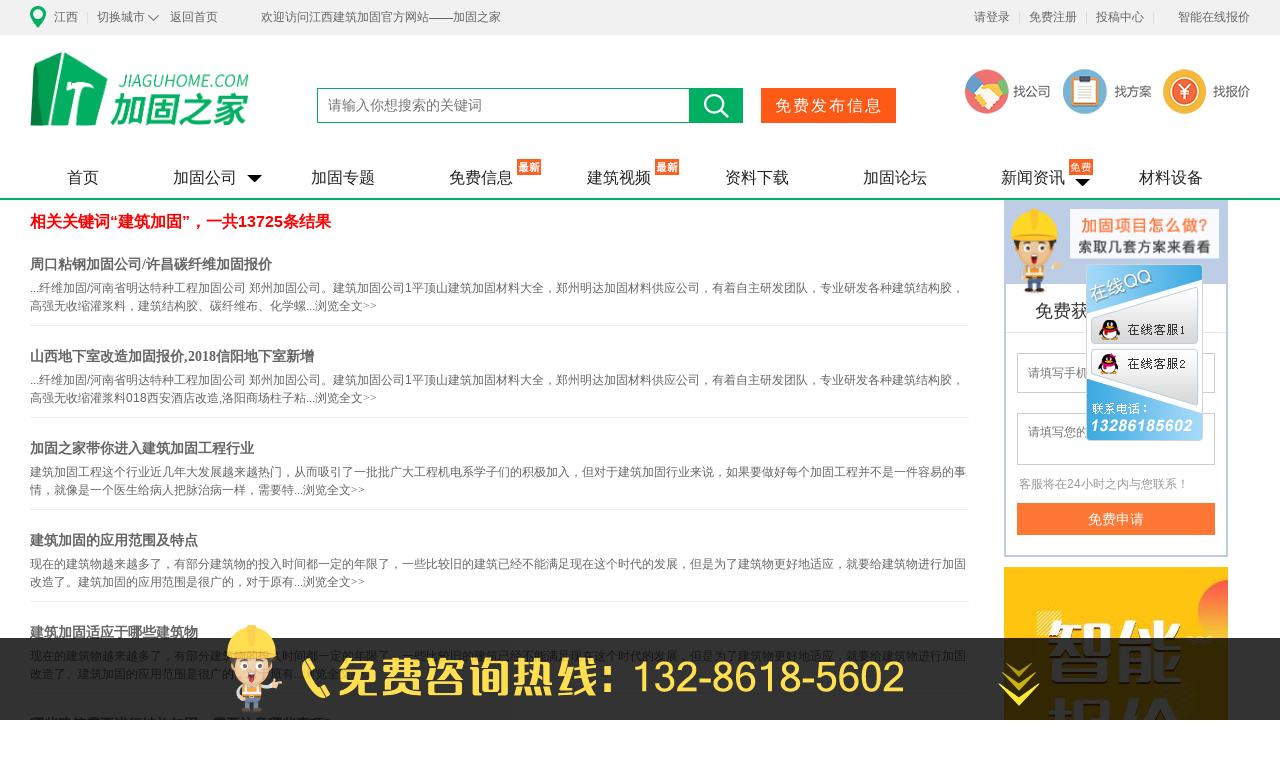

--- FILE ---
content_type: text/html; charset=utf-8
request_url: http://jx.jiaguhome.com/search.html?c=Index&a=search&type=1&keyword=%E5%BB%BA%E7%AD%91%E5%8A%A0%E5%9B%BA
body_size: 9729
content:
<!DOCTYPE html>
<html lang="en-US">
<head>
    <meta charset="UTF-8">
    <meta name="baidu-site-verification" content="bMXqGdcjSh" />
    <meta http-equiv="Pragma" content="no-cache">
    <meta http-equiv="Expires" content="0">
    <meta name="shenma-site-verification" content="482206aef737eb742adc1fe91f05abc0_1501225832">
    <meta name="360-site-verification" content="11ae31afcb990fc2889389648e4dcee0" />
    <meta name="msvalidate.01" content="433BD20BD42AB5ED863F411265064478" />
    <meta name="google-site-verification" content="AWLlZalMXxf4oeiX6EktuirfmI9IwNBaFzzYBlxfJ8g" />
    <meta name="baidu_union_verify" content="74a788bf0b4026c8323da994eff5cdfd">
    <meta name="chinaz-site-verification" content="52DBA2A085DADDC7">
        <title>有关“建筑加固”关键词的搜索结果-加固之家</title>
    
    <link rel="shortcut icon" href="/Public/Home/images/favicon.ico" type="image/x-icon">
    <meta name="keywords" content="有关“建筑加固”关键词的搜索结果-加固之家">
    <meta name="description" content="有关“建筑加固”关键词的搜索结果-加固之家">
    <link rel="stylesheet" href="/Public/Home/css/global.css?v=3322">
    <link rel="stylesheet" href="/Public/Home/js/jcrop/css/jquery.jcrop.css" type="text/css"/>
    
	<link rel="stylesheet" href="/Public/Home/css/index.css?v=6.432">
    <link rel="stylesheet" href="/Public/Home/css/classify.css?v=6.432">

    <script src="/Public/Home/js/jquery-1.11.1.min.js?v=1.0"></script>
    <script src="/Public/Home/js/jquery.uii.widget.js" type="text/javascript"></script>
</head>
<body  onselectstart="return false">
    
	<div class="clearfix header">
        <div class="wrap clearfix">
            <div class="header-left">
                <i></i>
                <a href="javascript:;">江西</a>
                <span>|</span>
                <div class="cityheader">
                <a href="javascript:;">切换城市</a>
                <em></em>
                <div class="sub_city">
                    <h2>热门城市</h2>
                    <div class="cityhot">
                    <a href="http://bj.jiaguhome.com"  rel="nofollow" data-id="110000">北京</a><a href="http://tj.jiaguhome.com"  rel="nofollow" data-id="120000">天津</a><a href="http://hb.jiaguhome.com"  rel="nofollow" data-id="130000">河北</a><a href="http://shanxi.jiaguhome.com"  rel="nofollow" data-id="140000">山西</a><a href="http://nmg.jiaguhome.com"  rel="nofollow" data-id="150000">内蒙古</a><a href="http://ll.jiaguhome.com"  rel="nofollow" data-id="210000">辽宁</a><a href="http://jl.jiaguhome.com"  rel="nofollow" data-id="220000">吉林</a><a href="http://hlj.jiaguhome.com"  rel="nofollow" data-id="230000">黑龙江</a><a href="http://sh.jiaguhome.com"  rel="nofollow" data-id="310000">上海</a><a href="http://js.jiaguhome.com"  rel="nofollow" data-id="320000">江苏</a><a href="http://zj.jiaguhome.com"  rel="nofollow" data-id="330000">浙江</a><a href="http://ah.jiaguhome.com"  rel="nofollow" data-id="340000">安徽</a><a href="http://fj.jiaguhome.com"  rel="nofollow" data-id="350000">福建</a><a href="http://jx.jiaguhome.com"  rel="nofollow" data-id="360000">江西</a><a href="http://sd.jiaguhome.com"  rel="nofollow" data-id="370000">山东</a><a href="http://hn.jiaguhome.com"  rel="nofollow" data-id="410000">河南</a><a href="http://hubei.jiaguhome.com"  rel="nofollow" data-id="420000">湖北</a><a href="http://hunan.jiaguhome.com"  rel="nofollow" data-id="430000">湖南</a><a href="http://gd.jiaguhome.com"  rel="nofollow" data-id="440000">广东</a><a href="http://gx.jiaguhome.com"  rel="nofollow" data-id="450000">广西</a>                    </div>
                    <p><a href="http://jx.jiaguhome.com/city" rel="nofollow">更多城市</a></p>
                </div>
                </div>
                <a href="http://jx.jiaguhome.com">返回首页</a>
				<a class="ad-weco">欢迎访问江西建筑加固官方网站——加固之家</a>
            </div>
            <div class="header-right">
                                    <a href="http://jx.jiaguhome.com/login.html" rel="nofollow">请登录</a>
                    <span>|</span>
                    <a href="http://jx.jiaguhome.com/register.html" rel="nofollow">免费注册</a>                <span>|</span>
                <a href="http://jx.jiaguhome.com/tougao.html" rel="nofollow" target="_blank">投稿中心</a>
                <span>|</span>
                <a href="http://jx.jiaguhome.com/Cost" rel="nofollow" target="_blank">智能在线报价</a>
            </div>
        </div>
    </div>
    <!-- logo和搜索栏-->
    
    <div class="wrap logo clearfix">
        <h1 class="h1"><a href="http://jx.jiaguhome.com" title="江西建筑加固_加固之家">加固之家</a></h1>
        <div class="header-search" style="margin-top: 53px;border:none;">
            <form action="http://jx.jiaguhome.com/search.html" id="searchForm" method="get">
                <input type="hidden" name="c" value="Index">
                <input type="hidden" name="a" value="search">
                <input type="text" name="keyword" required="reqrired" placeholder="请输入你想搜索的关键词" value="">
                <button>搜索</button>
            </form>

            <!--<script type="text/javascript">(function(){document.write(unescape('%3Cdiv id="bdcs"%3E%3C/div%3E'));var bdcs = document.createElement('script');bdcs.type = 'text/javascript';bdcs.async = true;bdcs.src = 'http://znsv.baidu.com/customer_search/api/js?sid=9455735839617610562' + '&plate_url=' + encodeURIComponent(window.location.href) + '&t=' + Math.ceil(new Date()/3600000);var s = document.getElementsByTagName('script')[0];s.parentNode.insertBefore(bdcs, s);})();</script>-->
        </div>
        <div>
            <a href="/add-info.html" id="free-publish">免费发布信息</a>
            <a href="/Index/offer" target="_blank" rel="nofollow"><div class="headerimg"></div></a>
        </div>

    </div>
    
    
    <!-- 导航栏-->
    <style>.nav ul li a{padding-left: 37px;padding-right: 37px;}</style>
    <div class="nav">
        <ul class="wrap clearfix">
            <li ><a href="http://jx.jiaguhome.com">首页</a></li>
            <li>
                <a href="http://jx.jiaguhome.com/company_list/3.html" rel="nofollow">加固公司</a><em style="top: 17px;"></em>
                <div class="laybox">
                    <a href="http://jx.jiaguhome.com/company_list/3.html" target="_blank">加固施工</a><a href="http://jx.jiaguhome.com/company_list/2.html" target="_blank">加固设计</a><a href="http://jx.jiaguhome.com/company_list/1.html" target="_blank">检测鉴定</a>                </div>
            </li>

                            <li ><a href="http://jx.jiaguhome.com/special/list-1.html" target="_blank">加固专题</a></li>
            
            <li >
                <a href="http://jx.jiaguhome.com/info">免费信息</a><i style="background: url(http://www.jiaguhome.com/Public/Home/images/news.png) no-repeat;">最新</i>
            </li>

            <li >
            <a href="http://www.jiaguhome.com/video">建筑视频</a><i style="background: url(http://www.jiaguhome.com/Public/Home/images/news.png) no-repeat;">最新</i>
            </li>
            
            <li><a href="http://data.jiaguhome.com"  rel="nofollow">资料下载</a></li>

            
            <li>
                <a href="http://bbs.jiaguhome.com" target="_blank" rel="nofollow">加固论坛</a>
            </li>
            
            <li>
                <a href="http://news.jiaguhome.com" rel="nofollow">新闻资讯</a><i>免费</i><em></em>
                <div class="laybox">
                    <a href="http://www.jiaguhome.com/souku" target="_blank">搜库中心</a>
                    <a href="http://news.jiaguhome.com/category-3" target="_blank" rel="nofollow">加固案例</a>
                    <a href="http://news.jiaguhome.com/category-4" target="_blank" rel="nofollow">加固知识</a>
                    <a href="http://data.jiaguhome.com/data-21.html" target="_blank" rel="nofollow">施工图集</a>
                </div>
            </li>
            <li><a href="http://store.jiaguhome.com" target="_blank" rel="nofollow">材料设备</a></li>
        </ul>
    </div>
    
    <!--header E-->
	
	<div class="wrap clearfix">
		<div class="wrapleft">
			<div class="tbbox">
				<h2 class="search-title">相关关键词“建筑加固”，一共13725条结果</h2>
				<div class="bcon">
					<div class="lt_one">
						<p class="title"><a href="http://www.jiaguhome.com/info-367.html" target="_blank">周口粘钢加固公司/许昌碳纤维加固报价</a></p>
						<p class="desc">...纤维加固/河南省明达特种工程加固公司 郑州加固公司。建筑加固公司1平顶山建筑加固材料大全，郑州明达加固材料供应公司，有着自主研发团队，专业研发各种建筑结构胶，高强无收缩灌浆料，建筑结构胶、碳纤维布、化学螺...<a href="http://www.jiaguhome.com/info-367.html" target="_blank">浏览全文>></a></p>
					</div><div class="lt_one">
						<p class="title"><a href="http://www.jiaguhome.com/info-548.html" target="_blank">山西地下室改造加固报价,2018信阳地下室新增</a></p>
						<p class="desc">...纤维加固/河南省明达特种工程加固公司 郑州加固公司。建筑加固公司1平顶山建筑加固材料大全，郑州明达加固材料供应公司，有着自主研发团队，专业研发各种建筑结构胶，高强无收缩灌浆料018西安酒店改造,洛阳商场柱子粘...<a href="http://www.jiaguhome.com/info-548.html" target="_blank">浏览全文>></a></p>
					</div><div class="lt_one">
						<p class="title"><a href="http://www.jiaguhome.com/special/show-1239.html" target="_blank">加固之家带你进入建筑加固工程行业</a></p>
						<p class="desc">建筑加固工程这个行业近几年大发展越来越热门，从而吸引了一批批广大工程机电系学子们的积极加入，但对于建筑加固行业来说，如果要做好每个加固工程并不是一件容易的事情，就像是一个医生给病人把脉治病一样，需要特...<a href="http://www.jiaguhome.com/special/show-1239.html" target="_blank">浏览全文>></a></p>
					</div><div class="lt_one">
						<p class="title"><a href="http://www.jiaguhome.com/special/show-5297.html" target="_blank">建筑加固的应用范围及特点</a></p>
						<p class="desc">现在的建筑物越来越多了，有部分建筑物的投入时间都一定的年限了，一些比较旧的建筑已经不能满足现在这个时代的发展，但是为了建筑物更好地适应，就要给建筑物进行加固改造了。建筑加固的应用范围是很广的，对于原有...<a href="http://www.jiaguhome.com/special/show-5297.html" target="_blank">浏览全文>></a></p>
					</div><div class="lt_one">
						<p class="title"><a href="http://www.jiaguhome.com/special/show-3093.html" target="_blank">建筑加固适应于哪些建筑物</a></p>
						<p class="desc">现在的建筑物越来越多了，有部分建筑物的投入时间都一定的年限了，一些比较旧的建筑已经不能满足现在这个时代的发展，但是为了建筑物更好地适应，就要给建筑物进行加固改造了。建筑加固的应用范围是很广的，对于原有...<a href="http://www.jiaguhome.com/special/show-3093.html" target="_blank">浏览全文>></a></p>
					</div><div class="lt_one">
						<p class="title"><a href="http://www.jiaguhome.com/special/show-4242.html" target="_blank">哪些建筑需要进行结构加固，需要注意哪些事项?</a></p>
						<p class="desc">建筑在使用的过程中，到达一定年限之后，或多或少会出现一些质量问题，这是就需要进行加固处理。进行房屋加固前，必须关注加固合理性问题，无论局部加固还是整体性加固，对于合理性问题来说都要引起我们足够的认识。...<a href="http://www.jiaguhome.com/special/show-4242.html" target="_blank">浏览全文>></a></p>
					</div><div class="lt_one">
						<p class="title"><a href="http://www.jiaguhome.com/info-505.html" target="_blank">太原框架柱子加固,太原梁加固施工</a></p>
						<p class="desc">...纤维加固/河南省明达特种工程加固公司 郑州加固公司。建筑加固公司1平顶山建筑加固材料大全，郑州明达加固材料供应公司，有着自主研发团队，专业研发各种建筑结构胶，高强无收缩灌浆料，建筑结构胶、碳纤维布、化学螺...<a href="http://www.jiaguhome.com/info-505.html" target="_blank">浏览全文>></a></p>
					</div><div class="lt_one">
						<p class="title"><a href="http://www.jiaguhome.com/special/show-6923.html" target="_blank">为什么越来越多建筑选择加固补强?</a></p>
						<p class="desc">现在很多建筑物使用已经有一定的时间了，通过对建筑物检测鉴定的时候就会发现建筑物存在一些质量问题。对于一些存在质量问题的建筑物，为了使达到建筑物的安全使用标准，就要对其进行加固补强处理了。建筑加固补强既...<a href="http://www.jiaguhome.com/special/show-6923.html" target="_blank">浏览全文>></a></p>
					</div><div class="lt_one">
						<p class="title"><a href="http://www.jiaguhome.com/info-769.html" target="_blank">周口楼板裂缝加固,2018漯河框架加固</a></p>
						<p class="desc">...纤维加固/河南省明达特种工程加固公司 郑州加固公司。建筑加固公司1平顶山建筑加固材料大全，郑州明达加固材料供应公司，有着自主研发团队，专业研发各种建筑结构胶，高强无收缩灌浆料，建筑结构胶、碳纤维布、化学螺...<a href="http://www.jiaguhome.com/info-769.html" target="_blank">浏览全文>></a></p>
					</div><div class="lt_one">
						<p class="title"><a href="http://www.jiaguhome.com/info-770.html" target="_blank">2018许昌框架加固,济源楼板裂缝加固</a></p>
						<p class="desc">...纤维加固/河南省明达特种工程加固公司 郑州加固公司。建筑加固公司1平顶山建筑加固材料大全，郑州明达加固材料供应公司，有着自主研发团队，专业研发各种建筑结构胶，高强无收缩灌浆料，建筑结构胶、碳纤维布、化学螺...<a href="http://www.jiaguhome.com/info-770.html" target="_blank">浏览全文>></a></p>
					</div>				</div>
				<div class="dataTables_paginate paging_bootstrap" style="text-align: center;margin-top: 20px;">
					<div class="pagenation"><div>  <span class="current">1</span><a class="num" href="/Index/search/m/Home/type/1/keyword/%E5%BB%BA%E7%AD%91%E5%8A%A0%E5%9B%BA/p/2">2</a><a class="num" href="/Index/search/m/Home/type/1/keyword/%E5%BB%BA%E7%AD%91%E5%8A%A0%E5%9B%BA/p/3">3</a><a class="num" href="/Index/search/m/Home/type/1/keyword/%E5%BB%BA%E7%AD%91%E5%8A%A0%E5%9B%BA/p/4">4</a><a class="num" href="/Index/search/m/Home/type/1/keyword/%E5%BB%BA%E7%AD%91%E5%8A%A0%E5%9B%BA/p/5">5</a><a class="num" href="/Index/search/m/Home/type/1/keyword/%E5%BB%BA%E7%AD%91%E5%8A%A0%E5%9B%BA/p/6">6</a><a class="num" href="/Index/search/m/Home/type/1/keyword/%E5%BB%BA%E7%AD%91%E5%8A%A0%E5%9B%BA/p/7">7</a><a class="num" href="/Index/search/m/Home/type/1/keyword/%E5%BB%BA%E7%AD%91%E5%8A%A0%E5%9B%BA/p/8">8</a><a class="num" href="/Index/search/m/Home/type/1/keyword/%E5%BB%BA%E7%AD%91%E5%8A%A0%E5%9B%BA/p/9">9</a><a class="num" href="/Index/search/m/Home/type/1/keyword/%E5%BB%BA%E7%AD%91%E5%8A%A0%E5%9B%BA/p/10">10</a><a class="num" href="/Index/search/m/Home/type/1/keyword/%E5%BB%BA%E7%AD%91%E5%8A%A0%E5%9B%BA/p/11">11</a> <a class="next" href="/Index/search/m/Home/type/1/keyword/%E5%BB%BA%E7%AD%91%E5%8A%A0%E5%9B%BA/p/2">>></a> <a class="end" href="/Index/search/m/Home/type/1/keyword/%E5%BB%BA%E7%AD%91%E5%8A%A0%E5%9B%BA/p/1373">1373</a></div></div>
				</div>
			</div>
		</div>
		<div class="fl clearfix">
			
<div class="baojia">
	<div class="figure"><img src="/Public/Home/images/baojia.png" alt="免费获取报价与方案"></div>
	<div class="boxcont">
		<p class="s-title">免费获取方案或报价</p>
		<input type="text" name="mobile" value="" placeholder="请填写手机号">
		<textarea name="desc" placeholder="请填写您的问题"></textarea>
		<span>&nbsp;客服将在24小时之内与您联系！<br/></span>
		<p id="applyBtn">免费申请</p>
	</div>
</div>
			<div style="width: 224px;height: 357px;margin-top: 10px;">
    <a href="http://www.jiaguhome.com/Cost" target="_blank" rel="nofollow"><img src="http://www.jiaguhome.com/Public/Home/images/zhinengbaojia.jpg" alt="加固之家在线智能报价" style="max-width: 100%;"></a>
</div>
		</div>
	</div>

    
    
    <div class="footerbox clearfix">
        <div class="wrap">
            <div class="footer-map clearfix">
                <dl>
                    <dt>关于我们</dt>
                    <dd><a href="http://jx.jiaguhome.com/aboutus-1.html" rel="nofollow">公司简介</a></dd>
                    <dd><a href="http://jx.jiaguhome.com/aboutus-2.html" rel="nofollow">加入我们</a></dd>
                    <dd><a href="http://jx.jiaguhome.com/aboutus-3.html" rel="nofollow">联系我们</a></dd>
                </dl>
                <dl>
                    <dt>服务支持</dt>
                    <dd><a href="http://jx.jiaguhome.com/aboutus-4.html" rel="nofollow">常见问题</a></dd>
                    <dd><a href="http://jx.jiaguhome.com/aboutus-5.html" rel="nofollow">技术支持</a></dd>
                    <dd><a href="http://jx.jiaguhome.com/aboutus-6.html" rel="nofollow">帮助中心</a></dd>
                </dl>
                <dl>
                    <dt>网站条款</dt>
                    <dd><a href="http://jx.jiaguhome.com/aboutus-7.html" rel="nofollow">用户协议</a></dd>
                    <dd><a href="http://jx.jiaguhome.com/aboutus-8.html" rel="nofollow">法律申明</a></dd>
                    <dd><a href="http://jx.jiaguhome.com/aboutus-9.html" rel="nofollow">隐私条款</a></dd>
                </dl>
                <dl>
					<dt>热门页面</dt>
					<dd><a href="http://jx.jiaguhome.com/search.html?c=Index&a=search&type=1&keyword=植筋加固" target="_blank">江西植筋加固公司</a></dd>
					<dd><a href="http://jx.jiaguhome.com/search.html?c=Index&a=search&type=1&keyword=加固公司" target="_blank">江西加固公司</a></dd>
					<dd><a href="http://jx.jiaguhome.com/search.html?c=Index&a=search&type=1&keyword=建筑加固" target="_blank">江西建筑加固</a></dd>
                </dl>
            </div>
            <div class="erweima">
                <div class="erweimabox"></div>
                <span>微信扫一扫<br>关注加固之家</span>
            </div>
            <div class="footer-phone">
                <dl>
                    <dt>13286185602</dt>
                    <dd>周一至周六 9:30-17:30</dd>
                    <dd><a href="http://wpa.qq.com/msgrd?v=3&uin=2797133747&site=qq&menu=yes" class="contact-qq" rel="nofollow" target="_blank">在线咨询</a></dd>
                </dl>
            </div>
        </div>
    </div>
	<!--<div class="fixed-top">-->
		<!--<li class="or-co or-co1"><a class="cla " target="_blank" href="http://wpa.qq.com/msgrd?v=3&uin=2797133747&site=qq&menu=yes"  rel="noreferrer noopener nofollow"></a>-->
        <!--<span>在线咨询</span></li>-->
        <!--<li class="or-co or-co1"><a class="cla " target="_blank" href="http://wpa.qq.com/msgrd?v=3&uin=2702479425&site=qq&menu=yes"  rel="noreferrer noopener nofollow"></a>-->
            <!--<span>在线咨询</span></li>-->
		<!--<li class="or-co or-c or-co2"><span>关注有礼</span><img src="/Public/Home/images/erweima.jpg" class="t-code t-r" alt="加固之家"/></li>-->
		<!--<li class="or-co or-c or-co3" id="back-to-top"></li>-->

	<!--</div>-->
        <div class="fixed-top" style="right: 73px">
            <img src="/Public/Home/images/qq.png" border="0" usemap="#map" />
            <map name="map" id="ImageMapsCom-image-maps-2019-04-17-105631">
                <area alt="" title="" href="http://wpa.qq.com/msgrd?v=3&amp;uin=2581935576&amp;site=qq&amp;menu=yes" shape="rect" coords="6,8,122,88" style="outline:none;" target="_blank">
                <area alt="" title="" href="http://wpa.qq.com/msgrd?v=3&amp;uin=2702479425&amp;site=qq&amp;menu=yes" shape="rect" coords="7,92,120,180" style="outline:none;" target="_blank">
            </map>
        </div>
	<div class="code center" style="background-color:#222324;color:##666;padding-bottom: 12px;">免责声明：本网站部分内容由用户自行上传，如权利人发现存在误传其作品情形，请及时与本站联系。</div>
	<div class="code center" style="background-color:#222324;color:##666;padding-bottom: 12px;">© 2025 jiaguhome.com 加固之家 保留所有权利</div>
	<div class="code center" style="background-color:#222324;color:#ccc;padding-bottom: 15px;">加固之家 版权所有 2025 &copy; <a href="https://beian.miit.gov.cn" rel="nofollow" target="_blank">粤ICP备16006909号-1</a>
    </div>
    <div class="dark"></div>
    <!-- 免费咨询-->
    <div class="freebox" style="display: none;">
        <form action="/Common/applyService" method="post" id="freeForm">
			<input type="hidden" name="province" id="yy_pro" pname="">
			<input type="hidden" name="city" id="yy_city" >
            <div class="error"></div>
            <h2>找公司？免费预约服务！</h2>
            <p>
                <em></em>
                <input type="text" name="name" id="nickname" placeholder="您的称呼"></p>
            <p>
                <span></span>
                <input type="text" placeholder="您的电话" name="mobile" id="mobile">
            </p>
            <p class="pop_area_paren">
                <i></i><input type="text" placeholder="所在地址" name="address" id="address" value="南昌市" class="pop_area2">
            </p>
			
			<div class="wrap_area wrap_area2">
				<div class="main_area"  id="main_area3" style="display:none;">
					<div class="txt">热门城市</div>
					<div class="hot_area">
						<a href="javascript:void(0);" cid="110000">北京</a><a href="javascript:void(0);" cid="120000">天津</a><a href="javascript:void(0);" cid="130000">河北</a><a href="javascript:void(0);" cid="140000">山西</a><a href="javascript:void(0);" cid="150000">内蒙古</a><a href="javascript:void(0);" cid="210000">辽宁</a><a href="javascript:void(0);" cid="220000">吉林</a><a href="javascript:void(0);" cid="230000">黑龙江</a><a href="javascript:void(0);" cid="310000">上海</a><a href="javascript:void(0);" cid="320000">江苏</a><a href="javascript:void(0);" cid="330000">浙江</a><a href="javascript:void(0);" cid="340000">安徽</a><a href="javascript:void(0);" cid="350000">福建</a><a href="javascript:void(0);" cid="360000">江西</a><a href="javascript:void(0);" cid="370000">山东</a><a href="javascript:void(0);" cid="410000">河南</a><a href="javascript:void(0);" cid="420000">湖北</a><a href="javascript:void(0);" cid="430000">湖南</a><a href="javascript:void(0);" cid="440000">广东</a><a href="javascript:void(0);" cid="450000">广西</a>					</div>
					<div class="txt">选择省份</div>
					<div class="area_list">
						<span class="txt_ens">A-G</span>
						<a href="javascript:void(0);" cid="340000">安徽</a>
						<a href="javascript:void(0);" cid="110000">北京</a>
						<a href="javascript:void(0);" cid="500000">重庆</a>
						<a href="javascript:void(0);" cid="350000">福建</a>
						<a href="javascript:void(0);" cid="620000">甘肃</a>
						<a href="javascript:void(0);" cid="450000">广西</a>
						<a href="javascript:void(0);" cid="440000">广东</a>
						<a href="javascript:void(0);" cid="520000">贵州</a>
					</div>
					<div class="area_list">
						<span class="txt_ens">H-J</span>
						<a href="javascript:void(0);" cid="460000">海南</a>
						<a href="javascript:void(0);" cid="410000">河南</a>
						<a href="javascript:void(0);" cid="130000">河北</a>
						<a href="javascript:void(0);" cid="230000">黑龙江</a>
						<a href="javascript:void(0);" cid="420000">湖北</a>
						<a href="javascript:void(0);" cid="430000">湖南</a>
						<a href="javascript:void(0);" cid="220000">吉林</a>
						<a href="javascript:void(0);" cid="360000">江西</a>
						<a href="javascript:void(0);" cid="320000">江苏</a>
					</div>
					<div class="area_list">
						<span class="txt_ens">L-S</span>
						<a href="javascript:void(0);" cid="210000">辽宁</a>
						<a href="javascript:void(0);" cid="150000">内蒙古</a>
						<a href="javascript:void(0);" cid="640000">宁夏</a>
						<a href="javascript:void(0);" cid="630000">青海</a>
						<a href="javascript:void(0);" cid="140000">山西</a>
						<a href="javascript:void(0);" cid="370000">山东</a>
						<a href="javascript:void(0);" cid="610000">陕西</a>
						<a href="javascript:void(0);" cid="310000">上海</a>
						<a href="javascript:void(0);" cid="510000">四川</a>
					</div>
					<div class="area_list">
						<span class="txt_ens">T-Z</span>
						<a href="javascript:void(0);" cid="120000">天津</a>
						<a href="javascript:void(0);" cid="540000">西藏</a>
						<a href="javascript:void(0);" cid="650000">新疆</a>
						<a href="javascript:void(0);" cid="530000">云南</a>
						<a href="javascript:void(0);" cid="330000">浙江</a>
					</div>
				</div>
				<div class="main_area main_area2"  id="main_area4">
					<div class="title">
						<span class="pro_name">北京</span><a href="javascript:void(0);" onclick="return returnPro();">返回其他省市</a>
					</div>
					<div class="city_list" id="citys_list2">
					</div>
				</div>
			</div>
				
            <div class="free_bottom">
                <span>项目描述</span>
                <textarea name="desc" id="remark" placeholder="简单描述您的需求，我们将给您回电"></textarea>
            </div>
            <input type="hidden" name="companyid">
            <a class="button freesave" href="javascript:;">免费预约</a>
            <br><i>马上预约！享受一对一服务！</i>
        </form>
    </div>
    

    <div id="main-jbox-loading" style="display: none;"><i></i></div>
    <div id="jbox-overlay"></div>
    <div class="jbox">
        <div class="jbox-title">
            <div class="jbox-title-txt">加固之家提醒您</div>
            <a href="javascript:;" class="jbox-close"></a>
        </div>
        <div class="jbox-container"></div>
    </div>

    
    <div class="f_bg">
        <div class="f_bg_w">
            <img src="/Public/Home/images/f_bg2.png" alt="" class="fimg toimg">
            <img src="/Public/Home/images/close.png" alt="" class="fimg close">
        </div>
    </div>
    
    
    <script src="/Public/Home/js/uploadify/jquery.uploadify.min.js"></script>
    <script src="/Public/Home/js/jquery.flexslider-min.js"></script>
    <script src="/Public/Home/js/common.js"></script>
    
    
    <script type="text/javascript">
        $(function(){
            $('.close').click(function(){
                $('.f_bg').hide();
            });

            $("#searchForm span").click(function(){
                $("#searchForm span").removeClass("cur");
                $(this).addClass("cur");
                $("#searchForm input[name='type']").val($(this).data('type'));
            });
        });

        var s={
            loginUrl:"http://jx.jiaguhome.com/login.html",
            regUrl:"http://jx.jiaguhome.com/register.html",
            isLoginUrl:"/Index/ajaxIsLogin",
            uploadAttach:"/Common/uploadAttach",
            publishUrl:"/Common/publishRequirement",
            getCityUrl:"/Public/getCityList",
            getTypeUrl:"/Common/getTypeList",
            isBidUrl:"/Common/checkIsBid",
            changeCityUrl:"/Index/ajaxChangeLocation",
            uploadAvaster:"/Common/uploadAvaster",
            cutAvaster:"/Common/cutAvaster",
            uploadLogo:"/Company/uploadLogo",
            ajaxGetInfo:"/Index/ajaxGetInfo",
            logout:"/Public/logout",
            sessionid:"<br />
<b>Notice</b>:  Undefined variable: sid in <b>/backup/wwwroot/newjiagu/Application/Runtime/Cache/Home/45417db5609654cbb8393a5724178a48.php</b> on line <b>398</b><br />
"
        };
        var ssid='u238ikc8sehmvqvoe21ipkemk2';
        

        function changeCity(obj){
            $.ajax({
                type : "post",
                url  : s.getCityUrl,
                data : {pid:$(obj).val()},
                success:function(data){
                    if(data){
                        $("select[name='city']").html(data);
                    }
                }
            });
        };
        
		$(function(){

            //提醒box
            $("#errmsgbox #errbtn").click(function(){
                $("#errmsgbox,#errmask").hide();
            });

			$('.user_name').mouseover(function(){
			
				$(this).find('.user_ul').css('display', 'inline-block');
			});
			$('.user_name').mouseout(function(){
				$(this).find('.user_ul').hide();
			});
		});
		
    	$(function(){
    		$('.pop_area2').focus(function(){
    			$('#main_area3').show();
    			$(this).css('border', '1px solid #ff5917');
    			$(this).css('border-bottom', 'none');
    			
    		});
    		
    		$('.wrap_area2 .hot_area a,.wrap_area2 .area_list a').click(function(){
    			$('#yy_pro').val($(this).attr('cid'));
    			$('#yy_pro').attr('pname', $(this).html());
    			$('.pop_area2').val($(this).html());
    			
    			getCitys($(this).attr('cid'), 'citys_list2');
    			$('#main_area3').hide();
    			$('#main_area4').show();
    			$('#main_area4 .pro_name').html($(this).html());
    		});
    		
    		$(document).on("click", "#citys_list2 a", function(){
    			$('#yy_city').val($(this).attr('cid'));
    			$('.pop_area2').val($('#yy_pro').attr('pname')+'  '+$(this).html());
    			$('#main_area4').hide();
    			$('.pop_area2').css('border', 'none');
    		});
    		
    		$('body').bind("click", function(evt){
    			if($(evt.target).parents(".pop_area_paren").length==0 && $(evt.target).parents(".wrap_area").length==0){
    				$('#main_area1').hide();
    				$('#main_area2').hide();
    				$('#main_area3').hide();
    				$('#main_area4').hide();
    				$('.pop_area').css('border', 'none');
    				$('.pop_area2').css('border', 'none');
    			} 
    		});
    	});
    	function getCitys(pid, id){
    		$.post("/Public/getCityList",'type=1&pid='+pid,function(e){
    			$('#'+id).html(e);
    		});
    	}
    	function returnPro(){
    		$('#main_area1').show();
    		$('#main_area2').hide();
    		$('#main_area3').show();
    		$('#main_area4').hide();
    	}
    	
	 
		//当滚动条的位置处于距顶部100像素以下时，跳转链接出现，否则消失  
		$(function () {  
			$(window).scroll(function(){  
				if ($(window).scrollTop()>100){  
					$("#back-to-top").fadeIn(1500);  
				}  
				else  
				{  
					$("#back-to-top").fadeOut(1500);  
				}  
			});  
  
			//当点击跳转链接后，回到页面顶部位置  
  
			$("#back-to-top").click(function(){  
				$('body,html').animate({scrollTop:0},1000);  
				return false;  
			}); 

			//右边悬浮弹出显示隐藏
			$('.fixed-top .or-co2').hover(
				function(){
					$(this).find(".t-r").stop().animate({opacity: "show",left:"-102px"}, "slow");
				}, 
				function(){
					$(this).find(".t-r").stop().animate({opacity: "hide",left:"-203px"}, "fast");
				}
			);
			
			$('.fixed-top .or-co3').hover(
				function(){
					$(this).find(".t-r").stop().animate({opacity: "show",right:"45px"}, "slow");
				}, 
				function(){
					$(this).find(".t-r").stop().animate({opacity: "hide",right:"97px"}, "fast");
				}
			);
			$('.fixed-top .or-co1').hover(
				function(){
					$(this).find(".t-r").stop().animate({opacity: "show",left:"-103px"}, "slow");
				}, 
				function(){
					$(this).find(".t-r").stop().animate({opacity: "hide",left:"-203px"}, "fast");
				}
			);
		}); 

        $("#applyBtn").click(function(){
            m=$(".baojia input[name='mobile']").val();
            v=$(".baojia textarea[name='desc']").val();
            $.post("/Index/saveMobile",{mobile:m,content:v},function(e){
                if(e.code != 0){
                    $.Success('手机号不正确',1,'');
                }else{
                    $.Success('申请成功',1,'');
                }
            })
        });
	
		
    </script>
    <script src="/Public/Home/js/jquery.fileupload.js" type="text/javascript"></script>
    <script src="/Public/Home/js/index.js"></script>
    
    
    

    <script>
    var str=window.location.href;
    if(!str.indexOf("company_list")){
        (function(){
            var bp = document.createElement('script');
            var curProtocol = window.location.protocol.split(':')[0];
            if (curProtocol === 'https') {
                bp.src = 'https://zz.bdstatic.com/linksubmit/push.js';        
            }
            else {
                bp.src = 'http://push.zhanzhang.baidu.com/push.js';
            }
            var s = document.getElementsByTagName("script")[0];
            s.parentNode.insertBefore(bp, s);
        })();
    }
    </script>
        
    <script>
    var _hmt = _hmt || [];
    (function() {
      var hm = document.createElement("script");
      hm.src = "https://hm.baidu.com/hm.js?943a919159ec1c90b0d485e6286f6df0";
      var s = document.getElementsByTagName("script")[0]; 
      s.parentNode.insertBefore(hm, s);
    })();
    </script>
    
    <style>#cnzz_stat_icon_1263720915{display: none;}</style>
    <script type="text/javascript">var cnzz_protocol = (("https:" == document.location.protocol) ? " https://" : " http://");document.write(unescape("%3Cspan id='cnzz_stat_icon_1263720915'%3E%3C/span%3E%3Cscript src='" + cnzz_protocol + "s22.cnzz.com/z_stat.php%3Fid%3D1263720915%26show%3Dpic' type='text/javascript'%3E%3C/script%3E"));</script>

        
</body>
</html>

--- FILE ---
content_type: text/css
request_url: http://jx.jiaguhome.com/Public/Home/css/global.css?v=3322
body_size: 7811
content:
@charset "utf-8";
html, body, ul, li, ol, dl, dd, dt, p, h1, h2, h3, h4, h5, h6, form, fieldset, legend, img, input {
    margin: 0;
    padding: 0;
}
h1, h2, h3, h4, h5, h6, p {
    font-weight: normal;
    font-size: 12px;
}
* {
    padding: 0;
    margin: 0;
}
fieldset, img {
    border: 0 none;
}
img {
    display: block;
}
textarea {
    resize: none;
    outline: none;
    border: 0 none;
    border: 1px solid #ccc;
}
button {
    font-family: "Microsoft yahei";
    outline: none;
}
ul, ol {
    list-style: none;
    -webkit-padding-start: 0px;
    -webkit-margin: 0px;
}
input, table {
    padding-top: 0;
    padding-bottom: 0;
    font-family: "微软雅黑";
    outline-style: none;
    border: 0 none;
}
select, input, textarea {
    font-size: 12px;
    margin: 0;
    font-family: "Microsoft yahei"
}
html {
    width: 100%;
}
#cnzz_stat_icon_1263720915{display: none;}
body {
    color: #666;
    font: 12px/1.5 Arial, Verdana, "Microsoft Yahei", "微软雅黑";
    margin: 0;
    width: 100%;
    min-width: 1220px;
    -moz-user-select:none;
}
.clearfix:after {
    content: ".";
    display: block;
    height: 0;
    visibility: hidden;
    clear: both;
}
.clearfix {
    zoom: 1;
}
.center {
    text-align: center;
}
.minheight {
    min-height: 720px;
}
a {
    color: #666;
    text-decoration: none;
    font-family: "Microsoft Yahei", "微软雅黑";
}
#cnzz_stat_icon_1259634062, .uploadify-queue {
    display: none;
}
.bdsharebuttonbox{
    text-align: center;
}
.bdsharebuttonbox a{
    float: none !important;
    display: inline-block !important;
}
.pagenation a, .pagenation span {
    border: 1px solid #ff5917;
    margin-right: 6px;
    padding: 1px 6px;
    border-radius: 3px;
    color: #ff5917;
    display: inline-block;
}
.pagenation .current {
    background-color: #ff5917;
    color: #fff;
}
.mgt10 {
    margin-top: 10px;
}
.nav li:hover a {
    color: #00af62;
    text-decoration: none;
}
.wrap {
    width: 1220px;
    margin: 0 auto;
}
.w41 {
    width: 41px;
}
i, em {
    font-style: normal;
}
select::-ms-expand {
    display: none;
}
#searchForm{
    width: 426px;
}
#searchForm input[type='text']{
    border: 1px solid #00af62;
    padding: 0 10px;
    color : #000;
    font-size: 14px;
    width: 351px;
    height: 33px;
}
#searchForm span{
    display:inline-block;
    border:1px solid #00af62;
    padding: 4px 11px;
    cursor: pointer;
    font-size: 13px;
    margin:0;
    float: left;
    border-left: none;
    border-bottom: none;
}
#searchForm span:first-child{
    border-left: 1px solid #00af62;
}
#searchForm span.cur,#searchForm span:hover{
    background-color: #00af62;
    color : #fff;
}
.header {
    height: 35px;
    width: 100%;
    background-color: #f1f1f1;
}
.header-left {
    height: 35px;
    line-height: 35px;
    float: left;
    position: relative;
}
.header-left i:first-child {
    background: url(../images/i1.png);
    display: inline-block;
    width: 16px;
    height: 22px;
    margin-right: 8px;
    float: left;
    margin-top: 6px;
}
.header-left span, .header-right span {
    color: #dddddd;
    margin: 0 5px;
}
.header-left em {
    background: url(../images/cityem.png);
    width: 11px;
    height: 7px;
    display: inline-block;
    margin-right: 8px;
}
.cityheader:hover .sub_city {
    display: block;
}
.cityheader {
    display: inline-block;
}
.header-right {
    float: right;
    height: 35px;
    line-height: 35px;
}
.header-right .phone {
    margin: 0 15px;
}
.header-right a:last-child {
    margin-left: 15px;
}
.logo {
    height: 123px;
}
.h1 {
    width: 265px;
    height: 100px;
    float: left;
}
.h1 a {
    display: inline-block;
    width: 220px;
    height: 100px;
    background: url(../images/logo.png) no-repeat;
    text-indent: -20em;
    overflow: hidden;
    margin-top: 17px;
    background-size: contain;
}
#free-publish{
    width: 135px;
    height: 35px;
    line-height: 35px;
    background-color: #ff5917;
    color: #fff;
    font-size: 16px;
    display: inline-block;
    text-align: center;
    margin-top: 53px;
    margin-left: 0px;
    letter-spacing: 2px;
}
.header-search {
    margin-top: 48px;
    width: 444px;
    border: 1px solid #00af62;
    padding-left: 22px;
    float: left;
}
.header-search p {
    float: left;
    display: inline-block;
    margin-right: 25px;
    line-height: 37px;
}
.header-search p em {
    background: url(../images/cityem.png);
    width: 11px;
    height: 7px;
    margin-left: 5px;
    display: inline-block;
}
.header-search input {
    float: left;
    height: 35px;
    width: 315px;
}
.bannerleft button:hover {
    background: #f04704;
}
.bannerright button:hover {
    background: #ff8c10;
}

/*.logo_l button:hover {
    background: #f04704;
}*/
.ad-weco {
    margin-left: 40px;
}
.footer-phone a:hover {
    background: #f04704;
}
.header-search button {
    height: 35px;
    width: 53px;
    border: none;
    float: right;
    padding: 0;
    cursor: pointer;
    background: url(../images/search.png) no-repeat center center #00af62;
    text-indent: -9999px;
}
.headerimg {
    background: url(../images/photoimg.png);
    width: 285px;
    height: 45px;
    float: right;
    margin-top: 34px;
}
.sub_city {
    display: none;
    width: 208px;
    padding: 10px;
    border: 1px solid #dfdfdf;
    position: absolute;
    left: 57px;
    top: 35px;
    z-index: 10;
    background: #fff;
}
.sub_city h2 {
    font-size: 14px;
    color: #ff5917;
    font-weight: bold;
    line-height: 28px;
}
.sub_city a {
    margin-right: 8px;
    margin-left: 2px;
}
.cityhot {
    line-height: 24px;
    overflow: hidden;
}
.sub_city p {
    text-align: center;
    margin-top: 5px;
}
.sub_city p a {
    display: inline-block;
    width: 150px;
    height: 30px;
    background: #ff5917;
    color: #fff;
    text-align: center;
    margin: 0 auto;
    line-height: 30px;
    font-size: 14px;
}
.nav {
    height: 40px;
    width: 100%;
    border-bottom: 2px solid #00af62;
}
.nav ul li {
    float: left;
    position: relative;
}
.nav ul li i {
    position: absolute;
    top: 1px;
    right: 9px;
    background: url("../images/free.png") no-repeat;
    display: block;
    width: 24px;
    height: 16px;
    color: #fff;
    text-indent: -999999px;
}
.nav ul li em {
    width: 1px;
    height: 1px;
    border-style: solid;
    border-width: 7px 7px 0;
    border-color: #000 #fff;
    display: block;
    position: absolute;
    top: 21px;
    right: 12px;
}
.nav ul li:hover .laybox {
    display: block;
}
.laybox {
    display: none;
    position: absolute;
    top: 100%;
    left: 0;
    background-color: #00af62;
    z-index: 99;
    width: 100%;
}
.laybox>a {
    display: block;
    width: 100%;
    font-size: 14px !important;
    text-align: center;
    padding: 0 !important;
}
.laybox>a:hover {
    background-color: #008b4e;
}
.nav ul li.current em, .nav ul li:hover em {
    border-color: #fff #00af62;
    border-width: 0px 7px 7px;
}
.nav ul li.current, .nav ul li:hover {
    background: #00af62;
    color: #fff;    /*box-shadow: 4px 0px 10px #507d68;*/

    /*-webkit-box-shadow: 4px 0px 10px #507d68;*/

    /*-ms-box-shadow: 4px 0px 10px #507d68;*/

    /*-o-box-shadow: 4px 0px 10px #507d68;*/

    /*-moz-box-shadow: 4px 0px 10px #507d68;*/
}
.nav ul li:hover a {
    color: #fff;
}
.nav ul li a {
    font-size: 16px;
    line-height: 40px;
    color: #222324;
    padding-left: 46px;
    padding-right: 46px;
}
.nav ul li.current a {
    color: #fff;
}

/**foot css**/
.footerbox {
    min-width: 1220px;
    background: #222324;
    width: 100%;
    height: 100px;
    padding-bottom: 50px;
    padding-top: 50px;
}
.footer-map {
    border-right: 1px solid #2d2e2f;
    width: 480px;
    height: 112px;
    float: left;
}
.footer-map dl {
    line-height: 28px;
    font-size: 14px;
    color: #a6a9a8;
    float: left;
    width: 120px;
}
.footer-map dt {
    color: #fff;
}
.footer-map dl dd a {
    font-size: 12px;
    color: #ccc;
}
.erweima {
    float: left;
    padding-left: 50px;
    vertical-align: middle;
    border-right: 1px solid #2d2e2f;
    height: 112px;
    padding-top: 6px;
    width: 246px;
}
.erweima span {
    float: left;
}
.erweimabox {
    width: 100px;
    height: 100px;
    background: url(../images/erweima.jpg);
    display: inline-block;
    margin-right: 10px;
    float: left;
}
.footer-phone a {
    width: 140px;
    height: 30px;
    background: #ff5917;
    color: #fff;
    display: inline-block;
    line-height: 30px;
    text-align: center;
    margin-top: 10px;
}
.footer-phone {
    text-align: center;
    font-size: 14px;
}
.footer-phone dt {
    font-size: 24px;
    color: #fff;
    margin-bottom: 10px;
}
.wrapleft {
    width: 974px;
    float: left;
}
.region2 a:hover {
    color: #00af62;
}
.dark {
    width: 100%;
    height: 100%;
    position: fixed;
    left: 0;
    top: 0;
    background: #333;
    display: none;
    opacity: 0.5;
    filter: alpha(opacity=50);
    z-index: 22;
}
.toubiao {
    width: 664px;
    height: 555px;
    background: #fff;
    display: none;
    z-index: 100;
    box-shadow: 5px 5px 30px #333;
    position: fixed;
    left: 50%;
    top: 50%;
    margin-top: -252px;
    margin-left: -332px;
}
.toubiao h3 {
    margin-top: 20px;
    font-size: 18px;
    color: 666;
    margin-left: 20px;
}
.toubiao h3 span {
    color: #ff5917;
}
.shop2, .shop3, .shop4, .shop1, .shop6, .shop7, .shop8, .shop9, .shop10 {
    display: none;
}
.shopleft .ul2 li {
    overflow: hidden;
    background: #666;
}
.shopleft .ul3 li {
    overflow: hidden;
    background: #666;
}
.shopleft li img:hover {
    transform: scale(1.1, 1.1);
    opacity: 0.9;
}
.shopright .top a {
    display: inline-block;
    width: 208px;
    height: 252px;
}
.shopcenter ul li:hover {
    border-color: #ff5917;
}
.error {
    background: url(../images/error.png) no-repeat center center;
    width: 20px;
    height: 20px;
    position: absolute;
    right: 10px;
    top: 10px;
}
.toubiao .left {
    width: 365px;
    height: 234px;
    margin-top: 28px;
    padding-left: 20px;
    float: left;
}
.toubiao .left h4 {
    font-size: 14px;
    color: #3e3e3e;
    margin-bottom: 26px;
}
.toubiao {
    color: #666666;
}
.toubiao input {
    width: 208px;
    height: 30px;
    border: 1px solid #ccc;
    margin-left: 15px;
    padding-left: 12px;
}
.toubiao .left div {
    margin-bottom: 28px;
}
.toubiao .checkleft {
    float: left;
    height: 18px;
}
.toubiao .checkright {
    float: left;
    margin-left: 110px;
}
.check span {
    float: left;
}
.toubiao .check input {
    width: 18px;
    height: 18px;
    float: left;
}
.toubiao .right {
    width: 258px;
    float: left;
    margin-top: 28px;
}
.toubiao .right div {
    margin-bottom: 28px;
}
.toubiao .right h4 {
    font-size: 14px;
    color: #3e3e3e;
    margin-bottom: 26px;
}
.toubiao .right .bj, .toubiao .right .fa {
    height: 32px;
}
.toubiao .right em {
    line-height: 16px;
    font-size: 12px;
    color: red;
}
.toubiao select {
    height: 32px;
    width: 138px;
    color: #666;
    padding-left: 10px;
    background: url(../images/sicon.png) no-repeat 115px center;
    border: 0 none;
    appearance: none;
    -moz-appearance: none;
    -webkit-appearance: none;
    border: 1px solid #ccc;
    margin-left: 12px;
}
.toubiao select::-ms-expand {
    display: none;
}
.toubiao select option {
    color: #3e3e3e;
}
.toubiao .right input {
    width: 124px;
    height: 30px;
    padding-left: 12px;
}
.toubiao .bottom span {
    float: left;
}
.toubiao .bottom textarea {
    width: 558px;
    height: 80px;
    margin-left: 15px;
    float: left;
    border-color: #ccc;
}
.toubiao .bottom {
    margin-top: 6px;
    padding-left: 20px;
    width: 632px;
    height: 82px;
}
.toubiao .up, #bid_attach, #bid_attach2 {
    width: 70px;
    height: 26px;
    background: url(../images/up.png) no-repeat;
    display: inline-block;
    float: right;
    margin-top: 2px;
    color: #fff;
    text-align: center;
    line-height: 26px;
    cursor: pointer;
    margin-bottom: 0;
}
#bid_attach, #bid_attach2 {
    position: relative;
}
#bid_attach object, #bid_attach2 object {
    position: absolute;
    left: 0;
}
.toubiao p {
    margin-left: 82px;
    color: #ff5917;
    padding-top: 5px;
}
.toubiao .button {
    width: 140px;
    height: 40px;
    background-color: #ff5917;
    color: #fff;
    font-size: 14px;
    border: none;
    position: absolute;
    left: 50%;
    bottom: 30px;
    margin-left: -70px;
    cursor: pointer;
    text-align: center;
    line-height: 40px;
}

/**弹出层**/
.jbox {
    position: fixed;
    width: 300px;
    height: 160px;
    left: 50%;
    top: 50%;
    margin-left: -150px;
    margin-top: -80px;
    z-index: 999999;
    background-color: #fff;
    box-shadow: 1px 2px 12px #a3a3a3;
    display: none;
}
.jbox-title {
    position: relative;
    color: #fff;
    line-height: 40px;
    background-color: #ff5917;
    border-bottom: 1px solid #ff5917;
}
.jbox-title-txt {
    font-size: 14px;
    padding-left: 10px;
}
.jbox-close {
    position: absolute;
    right: 10px;
    top: 9px;
    display: block;
    width: 14px;
    height: 14px;
    background: url(../images/jbox-close.png) no-repeat;
    z-index: 999999;
}
.jbox-container {
    padding: 15px;
    overflow-y: auto;
    overflow-x: auto;
    text-align: center;
    font-size: 14px;
    color: #666;
}
.middle {
    padding-top: 20px;
    font-size: 14px;
}
.middle1 {
    line-height: 50px;
}
.registerbtn, .loginbtn, .confirm-delete, .cancel-delete {
    display: inline-block;
    width: 98px;
    height: 28px;
    color: #FF5917;
    border-radius: 5px;
    border: 1px solid #FF5917;
    margin-right: 10px;
    text-align: center;
    line-height: 28px;
    background-color: #fff;
}
.registerbtn:hover {
    background-color: #ff5917;
    color: #fff;
}
.loginbtn:hover {
    background-color: #ff5917;
    color: #fff;
}
.twobtn {
    text-align: center;
}
#jbox-overlay {
    position: fixed;
    z-index: 99997;
    top: 0px;
    left: 0px;
    width: 100%;
    height: 955px;
    opacity: 0.15;
    background: rgb(0, 0, 0);
    display: none;
}

/**apply button**/
#applyForm .button {
    margin: 16px auto 0;
    width: 117px;
    height: 38px;
    background: #ff5917;
    text-align: center;
    line-height: 38px;
    color: #fff;
    font-size: 14px;
    border: none;
    padding: 0;
    cursor: pointer;
    display: block;
    cursor: pointer;
    -webkit-transition: all 0.4s;
    -moz-transition: all 0.4s;
    -o-transition: all 0.4s;
}
#applyForm .button:hover {
    background: #ff8c10;
}
.mgl20 {
    margin-left: 20px;
}

/**header nav user info**/
.user_name {
    display: inline-block;
    margin-left: 20px;
    padding-right: 15px;
    position: relative;
    padding-left: 15px;
}
.user_name:hover {
    background-color: #f9f9f9;
}
.header-right em {
    background: url(../images/icon/jt.png) no-repeat;
    display: inline-block;
    width: 9px;
    height: 6px;
    vertical-align: middle;
    margin: 0 0 3px 3px;
}
.user_ul {
    position: absolute;
    background-color: #f9f9f9;
    width: 100%;
    padding-right: 10px;
    left: 0;
}
.user_ul li {
    line-height: 30px;
}
.user_ul li a:hover {
    color: #ff5917;
}
.box1, .box2 {
    display: none;
}
.name1:hover .box1 {
    display: inline-block;
}
.name2:hover .box2 {
    display: inline-block;
}

/**编辑用户头像**/
.fl {
    float: left;
}
.fr {
    float: right;
}
#editLogo, #editGoods {
    width: 680px;
    height: 480px;
    z-index: 99999;
    border: 1px solid #00af62;
    background-color: #fff;
    border-radius: 5px;
    position: fixed;
    left: 50%;
    top: 50%;
    margin-left: -340px;
    margin-top: -250px;
    padding: 20px;
    display: none;
}
#editAvaster {
    display: none;
    width: 620px;
    height: 480px;
    z-index: 99999;
    border: 1px solid #00af62;
    background-color: #fff;
    border-radius: 5px;
    position: fixed;
    left: 50%;
    top: 50%;
    margin-left: -310px;
    margin-top: -250px;
    padding: 20px;
}
#editAvaster .btns, #editLogo .btns, #editGoods .btns {
    text-align: center;
}
#uploadgood {
    left: 90px;
}
#editAvaster #uploadAvaster-queue, #editLogo #uploadAvasters-queue, #editGoods #uploadgood-queue {
    display: none;
}
#uploadAvaster, #btnsCrop, #cancelCrop, #uploadAvasters, #uploadAccountAvaster, #btnsCrops, #cancelCrops, #uploadgood {
    /* background-color: #00af62; */
    border-radius: 5px;
    text-align: center;
    color: #fff;
    display: inline-block;
    width: 70px;
    height: 26px;
    line-height: 26px;
    margin: 0 5px;
    cursor: pointer;
}
#uploadAvaster, #uploadAvasters, #uploadAccountAvaster {
    position: relative;
}
#uploadAvaster object, #uploadAvasters object, #uploadgood object, #uploadAccountAvaster object {
    left: 0;
    top: 0;
}
#div_avatar, #div_avatars {
    margin-bottom: 20px;
}
#btnsCrop, #btnsCrops {
    background-color: #f7671d;
}
#cancelCrop, #cancelCrops {
    background-color: #fff;
    color: #000;
    border: 1px solid #000;
    height: 24px;
    line-height: 24px;
}
#picture_original {
    width: 396px;
    height: 400px;
    border: 1px solid #ccc;
    background-color: #ccc;
}
#picture_originals {
    width: 450px;
    height: 350px;
    border: 1px solid #ccc;
    background-color: #ccc;
}
.cropper-hidden {

    /*max-width: 100%;*/
    display: none;
}
#picture_original img {
    max-width: none;
}
#picture_preview {
    width: 220px;
    height: 400px;
}
#picture_preview p, #picture_previews p {
    text-align: center;
}
#picture_200 {
    width: 200px;
    height: 200px;
    border: 1px solid #ccc;
    border-radius: 50%;
    display: block;
    margin: 0 auto;
    background-color: #ccc;
}
#pictures_200 {
    width: 200px;
    height: 100px;
    border: 1px solid #ccc;
    display: block;
    margin: 0 auto;
    background-color: #ccc;
    overflow: hidden;
}
#picture_100 {
    width: 100px;
    height: 100px;
    border: 1px solid #ccc;
    border-radius: 50%;
    margin: 20px auto;
    display: block;
    background-color: #ccc;
}
#picture_30 {
    width: 30px;
    height: 30px;
    border: 1px solid #ccc;
    border-radius: 50%;
    margin: 0 auto;
    display: block;
    background-color: #ccc;
}
#editAvaster small {
    display: block;
    margin-top: 7px;
}
.btn {
    cursor: pointer;
    background-color: #ff5917;
    border-radius: 3px;
    text-align: center;
    color: #fff;
    display: block;
    width: 80px;
    height: 30px;
    line-height: 30px;
    cursor: pointer;
}
#uploadLogo {
    background-color: #ff5917;
    color: #fff;
    text-align: center;
    border-radius: 4px;
    margin-right: 15px;
    margin-left: 81px;
    display: inline-block;
    position: relative;
    width: 100px;
    height: 30px;
    line-height: 30px;
}

/**加载动画**/
#main-jbox-loading {
    position: fixed;
    width: 100%;
    height: 100%;
    top: 0;
    left: 0;
    background: rgba(0, 0, 0, .3);
    z-index: 999999999;
}
#loading{
    width: 100%;
    height: 100%;
    background: rgba(0, 0, 0, .3);
}
#loading i{
    display: block;
    width: 60px;
    height: 60px;
    margin: 30px auto;
    background: url(../images/loading.gif) center no-repeat;
    background-size: 40px auto;
    padding-top: 200px;
}
#main-jbox-loading i {
    display: block;
    position: fixed;
    top: 50%;
    left: 50%;
    width: 60px;
    height: 60px;
    margin: -30px 0 0 -30px;
    background: url(../images/loading.gif) center rgba(0, 0, 0, .5) no-repeat;
    background-size: 40px auto;
    border-radius: 10px;
}
.clear {
    clear: both;
}
.ff5917 {
    color: #ff5917;
}
.freebox {
    display: none;
    z-index: 100;
    background: #fff;
    box-shadow: 5px 5px 30px #333;
    position: fixed;
    left: 50%;
    top: 50%;
    margin-top: -220px;
    margin-left: -200px;
    position: fixed;
    width: 400px;
    height: 440px;
    border: 1px solid #e8e8e8;
    float: left;
    text-align: center;
    z-index: 3333;
}
.freebox h2 {
    font-size: 16px;
    color: #ff5917;
    width: 400px;
    height: 38px;
    margin-bottom: 10px;
    line-height: 38px;
    text-align: center;
}
.freebox span {
    line-height: 49px;
}
.freebox span i {
    color: #ff5917;
}
.freebox p {
    width: 360px;
    height: 32px;
    border: 1px solid #e8e8e8;
    margin-bottom: 16px;
    margin-left: 20px;
    text-align: left;
    margin-top: 0;
}
.freebox p em {
    width: 32px;
    height: 33px;
    background: url(../images/new/user.png) center center no-repeat;
    border-right: 1px solid #e8e8e8;
    display: inline-block;
    float: left;
}
.freebox p span {
    width: 32px;
    height: 33px;
    background: url(../images/new/iphone.png) center center no-repeat;
    border-right: 1px solid #e8e8e8;
    display: inline-block;
    float: left;
}
.freebox p i {
    width: 32px;
    height: 33px;
    background: url(../images/new/pin.png) center center no-repeat;
    border-right: 1px solid #e8e8e8;
    display: inline-block;
    float: left;
}
.freebox p input {
    height: 30px;
    width: 300px;
    float: left;
    padding-left: 10px;
    font-size: 12px;
}
input[type="checkbox"] {
    border: 1px solid #e8e8e8;
    width: 12px;
    height: 12px;
}
.freebox .check {
    text-align: left;
    padding-left: 20px;
}
.freebox .button {
    margin-top: 16px;
    width: 117px;
    height: 38px;
    display: inline-block;
    background: #ff5917;
    text-align: center;
    line-height: 38px;
    color: #fff;
    font-size: 14px;
    border: none;
    padding: 0;
    margin-bottom: 16px;
    cursor: pointer;
    cursor: pointer;
}
.freebox i {
    color: #ff5917;
}
.free_bottom span {
    display: block;
    line-height: 25px;
    text-align: left;
}
.free_bottom textarea {
    width: 349px;
    height: 80px;
    border-color: #e8e8e8;
    float: left;
    padding: 5px;
    margin-bottom: 10px;
}
.free_bottom {
    margin-top: 6px;
    padding-left: 20px;
    width: 632px;
    height: 82px;
}
.footer_top {
    position: relative;
    margin-top: 50px;
    width: 100%;
    border-top: 1px solid #eee;
    background: #f8f8f8;
    padding-bottom: 50px;
}
.footer_top p {
    padding-top: 20px;
}
.footer_top p a {
    margin-right: 18px;
}
.footer_top #hot_city {
    display: none;
}
.footer_top ul {
    height: 32px;
    border-bottom: 1px solid #eaeaea;
}
.footer_top ul li {
    float: left;
    margin-right: 39px;
    height: 32px;
    line-height: 32px;
    display: inline;
    width: auto;
    cursor: pointer;
}
.footer_top ul li.current {
    border-bottom: 1px solid #00af62;
}

/**认证详情**/
.hidecase {
    position: fixed;
    left: 20%;
    top: 20%;
    text-align: center;
    overflow: hidden;
    overflow-y: scroll;
    background-color: #fff;
    border: 1px solid #000;
    border-radius: 5px;
    padding: 20px;
    display: none;
    width: 60%;
    height: 60%;
    text-align: center;
    z-index: 99999;
}
.hidecase img {
    max-width: 100%;
    margin: 0 auto;
}
.newtop {
    margin-top: 15px;
}

/*浮返回顶部*/
.fixed-top{
    width: 127px;
    height: 187px;
    position:fixed;
    right:25px;
    top:50%;
    margin-top:-106px;
    padding-top:5px;
    z-index: 3;
}
.fixed-top .or-co{
    width:60px;
    height:60px;
    display:block;
    position:relative;
    top:0;
    left:0;
    border: 1px solid #eee;
    text-align: center;
    color:grey;
    background-color:#fff;
}
.fixed-top .or-c{margin-top:2px;}
.fixed-top .or-co1 .cla{width:100%;height:100%;display:block;position: relative;z-index: 9999;}
.fixed-top .or-co1{background:#01af63 url(../images/slide_help.png) no-repeat scroll 6px 8px;color:#fff;}
.fixed-top .or-co2{background:#01af63 url(../images/slide_help.png) no-repeat scroll 6px -108px;color:#fff;}
.fixed-top .or-co3{background:#fff url(../images/ctop.png) no-repeat scroll center center;cursor: pointer;}
.fixed-top .or-co span{
    position: absolute;
    bottom:6px;
    left:0;
    font-size: 12px;
    width:100%;
}
.fixed-top .t-tel{   
    display: none;
    height: 48px;
    left: -200px;
    line-height: 48px;
    position: absolute;
    top: 0;
    width: 130px;
    text-align:center;
    border:1px solid #eee;
    color:#ea5823;
    font-size:14px;
    font-weight:bold;
    background-color:#fff;
    z-index:9999;
}
.fixed-top .chectqq{
    display: none;
    height: 48px;
    left: -130px;
    line-height: 48px;
    position: absolute;
    top: 0;
    width: 100px;
    text-align:center;
    border:1px solid #eee;
    color:#ea5823;
    font-size:14px;
    font-weight:bold;
    background-color:#fff;
    z-index:9999;
}
.fixed-top .t-code{
    position:absolute;
    top:-6px;
    right:100px;
    display:none;
}
.icon-guhua, .icon-mobile {
    display: inline-block;
    height: 15px;
    width: 15px;
    margin-right: 10px;
    background: url('../images/guhua.png') no-repeat center center;
}
.icon-mobile {
    background: url('../images/mobile.png') no-repeat center center;
}
.show-sbtn, .show-sbtn1 {
    display: inline-block;
    width: 100px;
    height: 26px;
    line-height: 26px;
    text-align: center;
    border: 1px solid #eb6100;
    color: #eb6100;
    border-radius: 4px;
    margin-left: 20px;
    cursor: pointer;
    font-size: 12px;
    font-weight: normal;
}
.bfont {
    font-weight: bold;
    color: #eb6100;
    font-size: 14px;
}
#errmask {
    display: block;
    width: 100%;
    height: 100%;
    top: 0;
    left: 0;
    position: fixed;
    z-index: 999999;
    opacity: .6;
    background: url(../images/loading.gif) no-repeat center center #000;
}
#errmsgbox {
    display: block;
    width: 380px;
    height: 162px;
    border: 1px solid #fff;
    background-color: #fff;
    border-radius: 10px;
    text-align: center;
    position: fixed;
    top: 50%;
    left: 50%;
    margin-top: -80px;
    margin-left: -190px;
    z-index: 9999999;
}
#errmsgbox .title {
    padding: 10px;
    font-size: 16px;
    font-weight: bold;
    border-bottom: 1px solid #ccc;
    position: relative;
}
#errmsgbox .title #errbtn {
    display: block;
    width: 25px;
    height: 25px;
    background: url(../images/icon_err.png) no-repeat center center;
    position: absolute;
    top: 10px;
    right: 10px;
    cursor: pointer;
}
#errmsgbox #msg {
    padding-top: 40px;
    color: red;
    font-size: 15px;
}
.wrapright {
    width: 224px;
    float: left;
    margin-left: 18px;
}
.famous {
    border: 1px solid #e8e8e8;
    padding: 20px 10px;
}
.famous .title {
    font-size: 15px;
}
.famous .item {
    border-bottom: 1px dashed #e1e1e1;
    padding: 10px 0;
}
.famous .item .figure {
    width: 95px;
    float: left;
}
.famous .item .figure img {
    max-width: 100%;
}
.famous .item .info {
    margin-left: 100px;
}
.famous .item .s-title {
    height: 55px;
    overflow: hidden;
}
.icon_img {
    width: 16px;
    height: 16px;
    display: inline-block;
    margin-right: 1px;
}
.baojia {
    width: 222px;
    height: 355px;
    background-color: #bccde5;
    position: relative;
    border: 1px solid #bccde5;

}
.baojia img {
    max-width: 100%;
}
.baojia .figure{
    position: absolute;
    top: 0;
    z-index: 2;
    left: 0;
}
.baojia .boxcont{
    background-color: #ffffff;
    position: absolute;
    top: 30px;
    width: 220px;
    top: 83px;
    left: 1px;
    height: 271px;
    overflow: hidden;
}
.baojia .s-title {
    font-size: 18px;
    text-align: center;
    padding: 14px 0 7px 0;
    color: #333;
    border-bottom: 1px solid #e6e6e6;
}
.baojia input {
    height: 38px;
    line-height: 38px;
    border: 1px solid #ccc;
    padding-left: 10px;
    display: block;
    width: 186px;
    color: #000;
    margin: 20px auto;
}
.baojia textarea{
  width: 176px;
  margin: 0 auto 10px;
  color: #000;
  display: block;
  padding: 10px;
  border: 1px solid #ccc;
}
.baojia span {
    font-size: 12px;
    display: block;
    padding: 10px;
    color: #999;
    padding-top: 0;
}
#applyBtn {
    display: block;
    width: 90%;
    height: 32px;
    line-height: 32px;
    font-size: 14px;
    text-align: center;
    background-color: #ff7734;
    color: #fff;
    margin: 0 auto;
    cursor: pointer;
    margin-bottom: 20px;
}
.bannerleft{
    float: right;
    width: 224px;
    overflow:hidden;
    height: 357px;
}
.bannerright{
    float: left;
    width: 224px;
    height: 357px;
}
.text-center{
    text-align: center;
}
input:-webkit-autofill {
    -webkit-box-shadow: 0 0 0px 1000px white inset;
}
.login_box{
    border:1px solid #e8e8e8;
    width: 222px;
    height: 355px;
}
.login_box .login_switch{
    padding-top: 15px;
    padding-bottom: 15px;
    text-align: center;
    margin-bottom: 20px;
    background-color: #00af62;
    color: #fff;
}
.login_box .login_switch span{
    display: inline-block;
    font-size: 15px;
}
.login_box .login_bottom{
    text-align: center;
    line-height: 25px;
}


/*底部固定*/
.f_bg{
    background-color:#000;
    width:100%;
    height:82px;
    position: fixed;
    bottom: 0;
    left: 0;
    opacity: 0.8;
    z-index: 9999;
}
.f_bg .f_bg_w{
    width:1220px;
    text-align: center;
    margin:0 auto;
    height: 90px;
    line-height: 90px;
}
.f_bg_w .fimg{
    display: inline-block;
    vertical-align: middle;
}
.f_bg_w .toimg{
    position: relative;
    top:-14px;
}
.f_bg_w .close{
    cursor: pointer;
    margin-left:10px;
}
.liuyan{
    background-color: #fff;
    width: 225px;
    height: 400px;
    overflow:hidden;
}
.liuyan ul li{
    height: 90px;
    border-bottom: 1px dotted #dedede;
    padding: 10px;
}
.liuyan figure{
    float: left;
}
.liuyan .username{
    font-size: 12px;
    text-align: center;
    line-height: 22px;
}
.liuyan .info{
    margin-left: 65px;
    padding-bottom: 10px;
}
.liuyan .info p{
    line-height: 16px;
    margin-bottom: 5px;
}
.main-subject .item{
    float: left;
    width: 33.3333%;
}
.main-subject .item dt{
    color: #00af62;
    font-weight: bold;
    margin-bottom: 12px;
    margin-top: 12px;
}
.main-subject dt a{
    color: #00af62;
}
.main-subject dl a:hover{
    color: #00af62;
    text-decoration: underline;
}
.main-subject dl{
    background: url(../images/dian-icon.png) no-repeat -9px -16px;
    padding-left: 20px;
    height: 26px;
    overflow: hidden;
    text-overflow: ellipsis;
    white-space: nowrap;
}
.main-subject ul{
    width :100%;
}
.main-subject ul li{
    background: url(../images/dian-icon.png) no-repeat -9px -16px;
    padding-left: 20px;
    height: 26px;
    overflow: hidden;
    text-overflow: ellipsis;
    white-space: nowrap;
    float: left;
    box-sizing: border-box;
    width: 33.333%;
}
.main-subject ul li a{
    display: inline-block;
    overflow: hidden;
    text-overflow: ellipsis;
    white-space: nowrap;
}
.hint {
    position      : fixed;
    top           : 0;
    left          : 50%;
    margin-left   : -310px;
    width         : 600px;
    padding       : 10px;
    border        : 1px solid transparent;
    line-height   : 1.4em;
    font-weight   : 700;
    border-radius : 5px;
    box-shadow    : 2px 2px 2px rgba(0, 0, 0, .3);
    text-align: center;
    z-index       : 9999999999
}
.hint-success {
    background-color : #dff0d8;
    border-color     : #d6e9c6;
    color            : #3c763d
}
.hint-warning {
    background-color : #fcf8e3;
    border-color     : #faebcc;
    color            : #8a6d3b
}
.hint-danger {
    background-color : #f2dede;
    border-color     : #ebccd1;
    color            : #a94442
}
.siderkeyword{
    padding: 10px;
    margin-top: 10px;
    margin-bottom: 10px;
    border: 1px solid #e8e8e8;
}
.siderkeyword .title{
    border-bottom: 1px solid #e6e6e6;
    font-size: 14px;
    line-height: 28px;
    margin-bottom: 10px;
}
.siderkeyword ul li{
    float: left;
    margin:0 10px 10px 10px;
}

--- FILE ---
content_type: text/css
request_url: http://jx.jiaguhome.com/Public/Home/css/index.css?v=6.432
body_size: 7652
content:
#bid_attach2-queue, #bid_attach-queue {
    display : none;
}
.banner {
    height      : 359px;
    padding-top : 19px;
}
.bannercenter {
    width       : 732px;
    height      : 359px;
    margin-left : 19px;
    float       : left;
    overflow    : hidden;
    position    : relative;
    text-align  : center;
}
.bannercenter ul li > a {
    display : block;
}
.flex-control-nav {
    position    : absolute;
    bottom      : 10px;
    z-index     : 4;
    display     : inline;
    margin-left : -36px;
}
.flex-control-nav li {
    display     : inline-block;
    text-indent : -99999px;
    margin      : 0 3px;
}
.flex-control-nav li a {
    display       : block;
    background    : #ff5917;
    width         : 13px;
    border-radius : 13px;
    height        : 13px;
    cursor        : pointer;
}
.flex-control-nav li a.flex-active {
    background-color : #fff;
}
.flex-direction-nav {
    /*position: absolute;
    top: 45%;
    width: 100%;
    z-index: 2;*/
    text-indent : -9999px;
}
.flex-direction-nav li {
    display : none;
}
.flexslider:hover .flex-direction-nav li {
    display : block;
}
.flex-direction-nav li:first-child {
    width    : 50px;
    height   : 50px;
    float    : left;
    position : absolute;
    top      : 45%;
    z-index  : 2;
}
.flex-direction-nav li:last-child {
    width    : 50px;
    height   : 50px;
    float    : right;
    position : absolute;
    top      : 45%;
    z-index  : 2;
    right    : 0;
}
.flex-prev {
    text-align : center;
    width      : 50px;
    height     : 50px;
    display    : block;
    background : url(../images/flex-left.png) no-repeat center center #000;
    opacity    : .6;
}
.flex-next {
    text-align : center;
    width      : 50px;
    height     : 50px;
    z-index    : 1;
    display    : block;
    background : url(../images/flex-right.png) no-repeat center center #000;
    opacity    : .6;
}
.loginbox {
    width  : 222px;
    height : 355px;
    border : 1px solid #e8e8e8;
}
.loginbox h2 {
    margin-bottom    : 15px;
    height           : 32px;
    line-height      : 32px;
    background-color : #FE5917;
    color            : #fff;
    font-size        : 14px;
    padding-left     : 10px;
}
.loginbox .span {
    text-align    : center;
    display       : block;
    margin-bottom : 12px;
}
.loginbox .span i {
    color : red;
}
.loginbox button {
    width              : 144px;
    height             : 33px;
    background         : #ff5917;
    margin             : 14px auto 25px 41px;
    color              : #fff;
    font-size          : 14px;
    border             : none;
    padding            : 0;
    cursor             : pointer;
    cursor             : pointer;
    -webkit-transition : all 0.4s;
    -moz-transition    : all 0.4s;
    -o-transition      : all 0.4s;
}
.loginbox ul {
    margin-left  : 15px;
    width        : 500px;
    padding-left : 0;
}
.loginbox ul li {
    float        : left;
    width        : 48px;
    height       : 55px;
    color        : #00af62;
    text-align   : center;
    margin-right : 24px;
}
.loginbox ul li .i1 {
    width        : 33px;
    height       : 31px;
    display      : inline-block;
    padding-left : 6px;
}
.loginbox ul li .i2 {
    width        : 27px;
    height       : 31px;
    display      : inline-block;
    padding-left : 7px;
}
.loginbox ul li .i3 {
    width        : 36px;
    height       : 29px;
    display      : inline-block;
    padding-left : 6px;
    padding-top  : 2px;
}
.loginbox .lc {
    border        : 1px solid #e8e8e8;
    height        : 30px;
    margin-bottom : 16px;
    margin-left   : 10px;
    margin-top    : 0;
    text-align    : left;
    width         : 203px;
}
.loginbox .lc i {
    background   : rgba(0, 0, 0, 0) url("../images/pin.png") no-repeat scroll center center;
    border-right : 1px solid #e8e8e8;
    display      : inline-block;
    float        : left;
    height       : 33px;
    width        : 32px;
}
.loginbox .lc span {
    background   : rgba(0, 0, 0, 0) url("../images/iphone.png") no-repeat scroll center center;
    border-right : 1px solid #e8e8e8;
    display      : inline-block;
    float        : left;
    height       : 33px;
    width        : 32px;
}
.loginbox .lc em {
    background   : rgba(0, 0, 0, 0) url("../images/user.png") no-repeat scroll center center;
    border-right : 1px solid #e8e8e8;
    display      : inline-block;
    float        : left;
    height       : 33px;
    width        : 32px;
}
.loginbox .lc input {
    line-height  : 30px;
    padding-left : 10px;
}
.loginbox .check {
    margin-left : 10px;
}
.ewm img {
    margin : 0 auto;
}
.login_item_2 p {
    text-align : center;
    border     : none;
    margin-top : 20px;
}
.login_tip i {
    width          : 18px !important;
    height         : 18px !important;
    background     : url(../images/register/alert.png) no-repeat !important;
    display        : inline-block;
    margin-right   : 5px;
    vertical-align : middle;
    float          : none !important;
    border         : none !important;
}
.login_tip a {
    color       : #ff5917;
    display     : inline-block;
    margin-left : 3px;
}
#login_ok i {
    background : url(../images/register/check.png) no-repeat !important;
}
#login_ok span {
    width      : auto !important;
    background : none !important;
    height     : auto !important;
    float      : none !important;
    border     : none !important;
}
#login_ok {
    display : none;
}
.login_switch span.current {
    color         : #ff5917;
    background    : #fff;
    border-bottom : 1px solid #fff;
}
.login_box .login_l {
    border-right : 1px solid #cdcdcd;
    width        : 112px;
}
.login_rowpr {
    width         : 206px;
    height        : 30px;
    padding       : 0 10px;
    margin-bottom : 20px;
}
.login_rowpr:after {
    clear    : both;
    display  : block;
    height   : 0;
    content  : '';
    overflow : hidden;
}
.login_rowpr span {
    width   : 28px;
    height  : 28px;
    border  : 1px solid #e8e8e8;
    display : block;
    float   : left;
}
.login_rowpr span.user {
    background : url(../images/login/user.png) center center no-repeat;
}
.login_rowpr span.possword {
    background : url(../images/login/locked.png) center center no-repeat;
}
.login_rowpr input {
    height       : 28px;
    line-height  : 28px;
    border       : 1px solid #e8e8e8;
    border-left  : none;
    float        : left;
    padding-left : 10px;
    width        : 158px;
}
.login_button {
    width            : 160px;
    height           : 42px;
    display          : block;
    text-align       : center;
    line-height      : 42px;
    font-size        : 15px;
    color            : #fff;
    background-color : #ff5917;
    margin           : 40px auto 20px;
}
.right_center {
    text-align : left;
    padding    : 0 20px;
}
.right_center a {
    display : block;
    float   : right;
}
.login_item_2 {
    display : none;
}
.scroll_r {
    text-align : center;
    right      : 0;
    display    : inline-block;
    width      : 50px;
    height     : 50px;
    position   : absolute;
    top        : 50%;
    margin-top : -25px;
    z-index    : 1;
    display    : none;
    background : rgba(0, 0, 0, 0.5);
    behavior   : url(js/PIE.htc);
}
.scroll_l {
    text-align : center;
    left       : 0;
    display    : inline-block;
    width      : 50px;
    height     : 50px;
    position   : absolute;
    top        : 50%;
    margin-top : -25px;
    z-index    : 1;
    display    : none;
    background : rgba(0, 0, 0, 0.5);
    behavior   : url(js/PIE.htc);
}
.scroll_r span {
    background : url(../images/banner.png) no-repeat -12px 0;
    width      : 11px;
    height     : 20px;
    margin     : 15px auto;
    display    : inline-block;
}
.scroll_l span {
    background : url(../images/banner.png) no-repeat 0 0;
    width      : 11px;
    height     : 20px;
    margin     : 15px auto;
    display    : inline-block;
}
.bannercenter:hover .scroll_r {
    display : block;
}
.bannercenter:hover .scroll_l {
    display : block;
}
.region {
    margin-top    : 56px;
    height        : 49px;
    border-bottom : 1px solid #eeeeee;
}
.region span {
    font-size    : 24px;
    color        : #333;
    margin-right : 50px;
}
.region i {
    color        : #ff5917;
    margin-right : 20px;
}
.region a {
    margin-right : 20px;
}
.region a:hover {
    color : #ff5917;
}
.content {
    width       : 974px;
    height      : 520px;
    padding-top : 15px;
    float       : left;
}
.aside {
    float  : left;
    height : 319px;
    width  : 169px;
    border : 1px solid #e8e8e8;
}
.aside ul li {
    height        : 75px;
    width         : 139px;
    border-bottom : 1px solid #e8e8e8;
    padding-left  : 30px;
    padding-top   : 31px;
}
.aside ul li:last-child {
    border : 0;
}
.aside ul li.current {
    background : #ff5917;
}
.aside span {
    float : left;
}
.aside1 {
    background : url(../images/city1.png) no-repeat;
    width      : 40px;
    height     : 40px;
    display    : inline-block;
}
.aside1.current {
    background : url(../images/city1_2.png) no-repeat;
}
.aside2 {
    background : url(../images/city2.png) no-repeat;
    width      : 40px;
    height     : 40px;
    display    : inline-block;
}
.aside2.current {
    background : url(../images/city2_2.png) no-repeat;
}
.aside3 {
    background : url(../images/city3.png) no-repeat;
    width      : 40px;
    height     : 40px;
    display    : inline-block;
}
.aside3.current {
    background : url(../images/city3_2.png) no-repeat;
}
.aside4 {
    background : url(../images/city4.png) no-repeat;
    width      : 40px;
    height     : 40px;
    display    : inline-block;
}
.aside4.current {
    background : url(../images/city4_2.png) no-repeat;
}
.aside5 {
    background : url(../images/city5.png) no-repeat;
    width      : 40px;
    height     : 40px;
    display    : inline-block;
}
.aside5.current {
    background : url(../images/city5_2.png) no-repeat;
}
.aside a {
    line-height  : 45px;
    float        : left;
    padding-left : 10px;
}
.aside a.current {
    color : #fff;
}
.contentright {
    height        : 320px;
    width         : 802px;
    border-bottom : 1px solid #e8e8e8;
    border-top    : 1px solid #e8e8e8;
    border-right  : 1px solid #e8e8e8;
    float         : left;
    overflow      : hidden;
    background    : url(../images/r_g.jpg) no-repeat;
}
.contentright ul li a {
    vertical-align : middle;
    display        : inline-block;
}
.lilogo a {
    vertical-align : middle;
    display        : inline-block;
}
.contentright ul li img {
    max-width      : 100%;
    max-height     : 100px;
    margin         : 0 auto;
    vertical-align : middle;
    display        : inline-block;
}
.lilogo p {
    width       : 101px;
    height      : 56px;
    line-height : 56px;
}
.logo_r p {
    width  : 234px;
    height : 138px;
}
.lilogo p:before, .logo_r p:before {
    content     : "."; /* 具体的值与垂直居中无关，尽可能的节省字符 */
    margin-left : -5px;
    font-size   : 10px; /* 修复居中的小BUG */
    visibility  : hidden; /*设置成隐藏元素*/
}
.lilogo img {
    max-width      : 90px;
    max-height     : 46px;
    margin         : 0 auto;
    line-height    : 56px;
    display        : inline-block;
    vertical-align : middle;
    *margin-top    : expression((400 - this.height )/2);
}
.contentright .logo2, .logo3, .logo4, .logo5 {
    display : none;
}
.contentright ul {
    width : 808px;
}
.contentright ul li {
    line-height    : 105px;
    vertical-align : middle;
    text-align     : center;
    float          : left;
    width          : 160px;
    height         : 104px;
    cursor         : pointer;
    text-align     : center;
    border-right   : 1px solid #e8e8e8;
    border-bottom  : 1px solid #e8e8e8;
    border-top     : 1px solid #fff;
}
.contentright ul li:hover {
    border-top    : 1px solid #ccc;
    border-right  : 1px solid #ccc;
    border-bottom : 1px solid #ccc;

}
.boxcontent {
    display : none;
}
.contentbottom {
    height       : 176px;
    width        : 962px;
    border       : 1px solid #e8e8e8;
    border-top   : 0 none;
    float        : left;
    padding-top  : 20px;
    padding-left : 10px;
}
.logo_r {
    width            : 234px;
    height           : 138px;
    background-color : #fff;
    overflow         : hidden;
    border           : 1px solid #e8e8e8;
    vertical-align   : middle;
    text-align       : center;
}
.logo_r img {
    max-width      : 100%;
    max-height     : 140px;
    margin         : 0 auto;
    vertical-align : middle;
    display        : inline-block;
    *margin-top    : expression((148 - this.height )/2);
}
.logo_r p {
    padding-top    : 0 !important;
    vertical-align : middle;
    line-height    : 138px;
}
.bottom_r {
    width        : 234px;
    height       : 176px;
    margin-right : 10px;
    float        : left;
}
.contentbottom .listbox {
    display : none;
}
.contentbottom .listbox:first-child {
    display : block;
}
.bottom_r p {
    text-align  : center;
    padding-top : 10px;
}
.logo_c {
    float        : left;
    padding-left : 10px;
    width        : 500px;
}
.logo_c h3 a {
    font-size   : 16px;
    font-weight : bold;
}
.icon_zd {
    padding-top   : 8px;
    height        : 16px;
    line-height   : 16px;
    margin-bottom : 8px;
}
.logo_c .icon_zd i {
    width        : 16px;
    height       : 16px;
    display      : inline-block;
    margin-right : 5px;
    float        : left;
}
.zd_1 {
    background : url(../images/zd_1.png);
}
.zd_2 {
    background : url(../images/zd_2.png);
}
.zd_3 {
    background : url(../images/zd_3.png);
}
.zd_4 {
    background : url(../images/zd_4.png);
}
.zd_5 {
    background : url(../images/zd_5.png);
}
.zd_6 {
    width : auto !important;
}
.icon_zd a {
    line-height  : 16px;
    float        : left;
    margin-right : 5px;
}
.logo_c p i {
    background   : url(../images/smollpin.png);
    display      : inline-block;
    width        : 8px;
    height       : 11px;
    margin-right : 8px;
}
.xinxi {
    height : 500px;
}
.logo_c p {
    line-height   : 22px;
    overflow      : hidden;
    text-overflow : ellipsis;

}
.logo_c p:last-child {
    color  : #ff5917;
    height : 44px
}
.logo_l {
    height       : 78px;
    width        : 120px;
    text-align   : center;
    float        : right;
    margin-top   : 27px;
    margin-right : 10px;
}
.logo_l em {
    float   : right;
    display : inline-block;
}
.logo_l p {
    color         : #ff5917;
    margin-bottom : 15px;
    font-size     : 14px;
}
.logo_l span, .ul2 span, .ul3 span {
    background    : url(../images/star.png) no-repeat;
    width         : 90px;
    height        : 13px;
    display       : inline-block;
    margin-bottom : 20px;
}
.clearfix span.hot10 {
    background-position : 0px 0px;
}
.clearfix span.hot15 {
    background-position : 0px -15px;
}
.clearfix span.hot20 {
    background-position : 0px -30px;
}
.clearfix span.hot25 {
    background-position : 0px -45px;
}
.clearfix span.hot30 {
    background-position : 0px -60px;
}
.clearfix span.hot35 {
    background-position : 0px -75px;
}
.clearfix span.hot40 {
    background-position : 0px -90px;
}
.clearfix span.hot45 {
    background-position : 0px -105px;
}
.clearfix span.hot50 {
    background-position : 0px -120px;
}
.logo_l .botton {
    border           : 1px solid #ff5917;
    height           : 27px;
    width            : 118px;
    line-height      : 27px;
    display          : block;
    color            : #ff5917;
    font-size        : 12px;
    cursor           : pointer;
    background-color : #fff;
    border-radius    : 3px;
    line-height      : 25px;
}
.logo_l button:hover {
    background-color : #ff5917;
    color            : #fff;
}
.hot_right {
    float      : right;
    border     : 1px solid #e8e8e8;
    height     : 518px;
    width      : 224px;
    margin-top : 15px;
}
.hot_right .ul1 {
    width         : 100%;
    height        : 35px;
    border-bottom : 1px solid #00af62;
    margin-bottom : 2px;
}
.hot_right .ul1 li {
    width       : 112px;
    height      : 35px;
    color       : #00af62;
    font-size   : 14px;
    float       : left;
    line-height : 35px;
    text-align  : center;
    cursor      : pointer;
}
.hot_right .ul1 li:hover {
    background-color : #00af62;
    color            : #fff;
}
.hot_right .ul1 li.current {
    background-color : #00af62;
    color            : #fff;
}
.hot_right .ul2 li {
    height       : 58px;
    width        : 100%;
    margin-top   : 18px;
    padding-left : 10px;
}
.hot_right .ul3 li {
    height       : 58px;
    width        : 100%;
    margin-top   : 18px;
    padding-left : 10px;
}
.lilogo {
    line-height    : 56px;
    text-align     : center;
    vertical-align : middle;
    float          : left;
    height         : 58px;
    width          : 103px;
    margin-right   : 8px;
}
.lilogo .logoa {
    vertical-align : middle;
    line-height    : 66px;
    width          : 101px;
    height         : 56px;
    border         : 1px solid #e8e8e8;
    margin-right   : 10px;
    float          : left;
}
.hot_right .ul2 li > a {
    float       : left;
    line-height : 18px;
    width       : 86px;
    overflow    : hidden;
    text-align  : center;
}
.hot_right .ul3 li > a {
    float       : left;
    line-height : 18px;
    width       : 86px;
    overflow    : hidden;
    text-align  : center;
}
.hot_right .ul3 {
    display : none;
}
.region2 {
    height     : 40px;
}
.region2 a {
    font-size : 22px;
    color     : #333;
    float     : left;
}
.region2 span {
    line-height : 48px;
    font-size   : 12px;
    color       : #a3a3a3;
    margin-left : 10px;

}
.region2 em {
    float       : right;
    line-height : 40px;
}
.region2 em a {
    font-size : 12px;
    color     : #ff5917;
}
.region2 em a:hover {
    color : #ff8c10;
}
.tb, .tb1 {
    margin-top  : 15px;
    font-weight : normal;
}
.tb thead, .tb1 thead {
    font-size   : 14px;
    font-weight : none;
}
.tb thead tr, .tb1 thead tr {
    height           : 40px;
    line-height      : 40px;
    background-color : #f1f1f1;
}
.tb thead tr th, .tb1 thead tr th {
    border-bottom    : 1px solid #e8e8e8;
    font-weight      : normal;

    background-color : #f8f8f8;
}
.w490 {
    padding-left : 10px;
    width        : 480px;
    text-align   : left;
}
.w120 {
    width : 120px;
}
.w200 {
    width : 200px;
}
.w182 {
    width : 182px;
}
.w108 {
    width         : 98px;
    text-align    : right;
    padding-right : 10px;
}
.tb .can, .tb1 .can {
    width       : 65px;
    height      : 21px;
    line-height : 21px;
    float       : right;
}
.tb .can a, .tb1 .can a {
    cursor                : pointer;
    font-size             : 12px;
    color                 : #ff5917;
    display               : inline-block;
    width                 : 63px;
    height                : 19px;
    border                : 1px solid #ff5917;
    border-radius         : 3px;
    -webkit-border-radius : 3px;
    -moz-border-radius    : 3px;
    -ms-border-radius     : 3px;
    -o-border-radius      : 3px;
    text-align            : center;
    line-height           : 19px;
}
.tb tbody tr, .tb1 tbody tr {
    height      : 33px;
    line-height : 33px;
}
.tb tbody tr th, .tb1 tbody tr th {
    border-bottom : 1px solid #f2f2f2;
    font-weight   : normal;
    font-size     : 14px;
}
.tb tbody tr th.w490, .tb1 tbody tr th.w490 {
    overflow      : hidden;
    white-space   : nowrap;
    text-overflow : ellipsis;
    display       : block;
}
.tb tbody tr:hover {
    background : #f7f7f7;
}
.tb1 tbody tr:hover {
    background : #f7f7f7;
}
.tb tbody tr:hover .can a {
    background : #ff5917;
    color      : #fff;
    font-size  : 12px;
}
.tb1 tbody tr:hover .can a {
    background : #ff5917;
    color      : #fff;
    font-size  : 12px;
}
.shopcontenter {
    padding-top : 15px;
    height      : 521px;
}
.shopleft {
    float    : left;
    width    : 224px;
    height   : 519px;
    border   : 1px solid #e8e8e8;
    overflow : hidden;
}
.shopleft .ul1 {
    border-bottom : 1px solid #00af62;
    height        : 35px;
}
.shopleft .ul1 li {
    cursor      : pointer;
    float       : left;
    width       : 112px;
    height      : 35px;
    color       : #00af62;
    font-size   : 14px;
    float       : left;
    line-height : 35px;
    text-align  : center;
    cursor      : pointer;
}
.shopleft .ul1 li.current {
    background : #00af62;
    color      : #fff;
}
.shopleft .ul1 li:hover {
    background : #00af62;
    color      : #fff;
}
.shopleft .ul2 li {
    cursor        : pointer;
    height        : 97px;
    width         : 224px;
    border-bottom : 1px solid #e8e8e8;
}
.shopleft .ul3 li {
    cursor           : pointer;
    height           : 97px;
    width            : 224px;
    border-bottom    : 1px solid #e8e8e8;
    background-color : #fff;
}
.shopleft .ul3 li img {
    max-width : 100%;
}
.shopcenter {
    float  : left;
    width  : 762px;
    height : 519px;
}
.shopcenter .shopheader {
    width        : 742px;
    height       : 37px;

    padding-left : 20px;
    line-height  : 37px;
}
.shopheader span {
    color        : #00af62;
    margin-right : 30px;
}
.shopheader a {
    margin-right : 20px;
}
.shopheader a:hover {
    color : #00af62;
}
.shopcenter ul {
    padding-left : 11px;
    padding-top  : 10px;
    width        : 772px;
    overflow     : hidden;
}
.shopcenter ul li {
    float         : left;
    width         : 180px;
    margin-right  : 10px;
    height        : 229px;
    border-bottom : 1px solid #bfbfbf;
}
.libox {
    overflow   : hidden;
    width      : 180px;
    height     : 180px;
    background : #fff;
}
.libox a {
    vertical-align : middle;
    line-height    : 180px;
    text-align     : center;
    width          : 180px;
    height         : 180px;
    display        : inline-block;
}
.libox a img {
    max-width  : 180px;
    max-height : 180px;
    display    : inline-block;
}
.shopcenter ul li:hover .libox {
    box-shadow         : 3px 2px 10px #ccc;
    -webkit-box-shadow : 3px 2px 10px #ccc;
    -o-box-shadow      : 3px 2px 10px #ccc;
    -moz-box-shadow    : 3px 2px 10px #ccc;
    -ms-box-shadow     : 3px 2px 10px #ccc;
}
.shopcenter p {
    line-height  : 31px;
    color        : #333;
    padding-left : 8px;
    overflow     : hidden;
    word-wrap    : normal;
    height       : 30px;
}
.shopcenter .money span {
    color        : #ff5917;
    padding-left : 8px;
    float        : left;
}
.shopcenter .money em {
    color           : #666;
    text-decoration : line-through;
    float           : right;
}
.shopright {
    float : right;
}
.shopright .top {
    height        : 252px;
    width         : 208px;
    background    : #ccc;
    margin-bottom : 17px;
}
.shopright .bottom {
    height     : 252px;
    width      : 208px;
    background : #ccc;
}
.bbsbox {
    margin-top : 10px;
    overflow   : hidden;
}
.bbsul {
    width : 1500px;
}
.bbsbox .bbsul > li {
    width        : 282px;
    height       : 412px;
    float        : left;
    margin-right : 30px;
}
.bbsbox p {
    line-height : 31px;
    height      : 31px;
}
.bbsbox p a {
    float : right;
    color : #00af62;
}
.bbsbox p span {
    float : left;
}
.bbsbox div {
    height        : 150px;
    width         : 282px;
    background    : #ccc;
    margin-bottom : 6px;
}
.bbsbox div a {
    width   : 282px;
    height  : 150px;
    display : inline-block;
}
.bbsbox ul li ul li a:hover {
    color : #ff5917;
}
.bbsbox ul li ul li {
    line-height  : 28px;
    padding-left : 10px;
    background   : url(../images/yuandian.png) no-repeat left center;
}
.casebox {
    margin-top : 15px;
    overflow   : hidden;
}
.casebox ul {
    width : 2000px;
}
.casebox ul li {
    width        : 228px;
    height       : 214px;
    float        : left;
    margin-right : 20px;
}
.casebox ul li div {
    overflow      : hidden;
    width         : 228px;
    height        : 171px;
    background    : #ccc;
    margin-bottom : 10px;
}
.casebox ul li div:hover {
    box-shadow : 0px 5px 16px #666;
}
.casebox ul li div a {
    width   : 228px;
    height  : 171px;
    display : inline-block;
}
.casebox ul li p {
    text-align : center;
}
.ltcenter {
    margin-top : 15px;
}
.wrap .dic {
    float : left;
}
.wrap .dic-left {
    width : 403px;
}
.wrap .dic-center {
    width        : 435px;
    margin-left  : 25px;
    margin-right : 25px;
}
.wrap .dic-right {
    width         : 260px;
    border-left   : 1px solid #e8e8e8;
    border-bottom : 1px solid #e8e8e8;
    border-right  : 1px solid #e8e8e8;
}
.dic-item {
    padding       : 9px 0px;
    border-bottom : 1px solid #F2F2F2;
}
.dic-item .title {
    margin-bottom : 9px;
    font-size     : 16px;
    color         : #333;
}
.dic-right .hot-title {
    padding     : 7px 10px 0;
    font-size   : 14px;
    color       : #333;
    font-weight : bold;
}
.hot-ph .hot-tie {
    margin        : 13px 0;
    padding-left  : 8px;
    height        : 20px;
    overflow      : hidden;
    display       : block;
    white-space   : nowrap;
    overflow      : hidden;
    text-overflow : ellipsis;
}
.wrap_area {
    position : relative;
}
/*地区弹出框*/
.bannerleft .pop_area, .pop_area_paren .pop_area2 {
    background-color : #fff;
    z-index          : 0;
    position         : relative;
    z-index          : 1111;
}
.main_area {
    width            : 400px;
    height           : 235px;
    position         : absolute;
    top              : -19px;
    left             : -13px;
    border           : 1px solid #ff5917;
    z-index          : 111;
    background-color : #fff;
    text-align       : left;
    padding          : 12px;
}
.main_area .hot_area {
    margin       : 10px 0;
    padding-left : 6px;
}
.main_area .hot_area a {
    margin-right : 11px;
    color        : #333;
    line-height  : 22px;
}
.main_area .area_list {
    height       : 34px;
    padding-left : 6px;
    color        : #333;
}
.area_list .txt_ens {
    font-weight  : bold;
    margin-right : 14px;
}
.area_list a {
    margin-right : 7px;
    color        : #333;
}
.city_list a {
    margin-right : 9px;
}
.main_area2 .city_list {
    line-height : 26px;
}
.main_area2 .title {
    height : 40px;
}
.main_area2 .pro_name {
    margin-right : 15PX;
}
/*首页新闻*/
.wrap .new_left {
    width  : 405px;
    height : 345px;
    float  : left;
}
.wrap .new_right {
    width: 435px;
    margin-left: 25px;
    margin-right: 25px;
    float: left;
    font-size: 16px;
}
.new_right .info .figure{
    width: 42%;
    height: 150px;
}
.new_right .info .figure img{
    max-width: 100%;
}
.new_right .info .cont{
    width: 54%;
    margin-left: 4%;
    margin-top: 11px;
}
.new_right .info .cont p.text{
    color: #818181;
}
.new_right .info a{
    margin-bottom: 8px;
    color: #333;
}
.new_right ul li{
    margin-bottom: 7px;
}
.new_right ul li a{
    white-space: nowrap;
    overflow: hidden;
    text-overflow: ellipsis;
    display: block;
    font-size: 16px;
    color: #333;
}
.wrap .swiper-pagination-bullet {
    background-color : #fff;
    height           : 12px;
    width            : 12px;
}
.swiper-container img{
    max-width: 100%;
}
.new_left .title {
    position      : absolute;
    bottom        : 0px;
    right         : 0px;
    z-index       : 111;
    color         : #fff;
    height        : 32px;
    line-height   : 32px;
    padding-right : 15px;
}
.new_right .cat_new {

    float         : left;
    padding-left  : 12px;
    margin-bottom : 20px;
    overflow      : hidden;
    width         : 48%;
}
.new_right .cat_new a {
    display       : inline-block;
    white-space   : nowrap;
    overflow      : hidden;
    text-overflow : ellipsis;
}
.cat_new .title {
    font-size : 16px;
}
.cat_new .title .c_name {
    padding          : 6px 14px;
    font-size        : 12px;
    background-color : #00af62;
    color            : #fff;
    border-radius    : 4px;
    margin-right     : 10px;
}
.cat_new li i {
    color         : #333;
    display       : block;
    white-space   : nowrap;
    overflow      : hidden;
    text-overflow : ellipsis;
    width         : 330px;
}
.cat_new .cat_ul li {
    margin        : 6px 0;
    white-space   : nowrap;
    background    : url("../images/dian.png") no-repeat left center;
    text-overflow : ellipsis;
    padding-left  : 15px;
}
.swiper-pagination {
    position         : absolute;
    z-index          : 20;
    left             : 0px;
    bottom           : 0px;
    width            : 100%;
    padding-left     : 10px;
    height           : 30px;
    line-height      : 30px;
    background-color : #747474;
    opacity          : 0.9;
}
.swiper-pagination-switch {
    display       : inline-block;
    width         : 8px;
    height        : 8px;
    border-radius : 8px;
    background    : #555;
    margin-right  : 5px;
    opacity       : 0.8;
    border        : 1px solid #fff;
    cursor        : pointer;
}
.swiper-active-switch {
    background : #fff;
}
.cat_new_l {
    width : 415px;
}
.cat_new .title:hover, .cat_new li i:hover, .dic-item:hover, .dic-item .title:hover, .hot-ph .hot-tie:hover {
    color  : #ff5917;
    cursor : pointer;
}
.siderbar_rec2, .siderbar_rec3, .siderbar_hot2, .siderbar_hot3 {
    display : none;
}
/**搜索添加***/
.wrapleft .tbbox {
    margin-bottom : 60px;
}
.bcon .s_title {
    color         : #00af62;
    border-bottom : 1px solid #e8e8e8;
    padding       : 6px 0;
    font-size     : 16px;
}
.bcon .lt_one {
    margin: 16px 35px 16px 0;
    overflow: hidden;
    border-bottom: 1px solid #eee;
    padding-bottom: 10px;
}
.bcon_shop .lt_one {
    margin  : 15px 12px 0;
    float   : left;
    width   : 152px;
    padding : 8px;
    border  : 1px solid #eee;
}
.bcon_shop .lt_one .one_img {
    width  : 150px;
    height : 150px;
    border : 1px solid #eee;
}
.bcon_shop .lt_one .oa {
    width  : 100%;
    height : 100%;
}
.bcon_shop .lt_one .p_name {
    margin : 6px 0 10px;
}
.bcon_shop .lt_one .p_pri {
    color         : #e92121;
    font-size     : 14px;
    font-weight   : bold;
    margin-bottom : 26px;
}
.lt_one .oa {
    width        : 100px;
    height       : 65px;
    float        : left;
    margin-right : 15px;
}
.bcon_disc .lt_one .oa {
    width  : 60px;
    height : 60px;
}
.lt_one .oa img {
    width  : 100%;
    height : 100%;
}
.bcon_disc .lt_one .oa img {
    border-radius : 50%;
}
.lt_one .desc .name {
    padding-right : 16px;
    padding-left  : 4px;
}
.lt_one .title {
    font-size   : 14px;
    font-weight : bold;
    color       : #666;
    padding     : 4px 0;
}
.bcon_disc .lt_one .desc {
    margin         : 4px 0 4px 70px;
    border-bottom  : 1px solid #eee;
    padding-bottom : 10px;
}
.bcon_disc .lt_one .desc .r_ico {
    float   : right;
    display : inline-block;
}
.bcon_disc .lt_one .r_ico i {
    background : rgba(0, 0, 0, 0) url("../images/invitation_pic.png") no-repeat scroll 0 0;
    display    : inline-block;
    width      : 15px;
    height     : 10px;
}
.bcon_disc .lt_one .r_ico .e1 {
    background-position : -3px -1px;
}
.bcon_disc .lt_one .r_ico .e2 {
    background-position : -3px -11px;
}
/**新版免费信息和专题2017-11-22**/
.jiagu {
    margin-top : 30px;
}
.jiagu .item1 {
    width        : 456px;
    margin-right : 35px;
    font-size    : 14px;
}
.jiagu .item2 {
    width        : 505px;
    margin-right : 35px;
    font-size    : 14px;
}
.jiagu .big-title {
    margin-bottom : 20px;
}
.jiagu .big-title a {
    font-size : 24px;
    color     : #333;
}
.jiagu .title {
    margin-bottom : 12px;
    overflow      : hidden;
    text-overflow : ellipsis;
    white-space   : nowrap;
}
.jiagu .title a {
    font-size : 18px;
}
.jiagu .item1 .first {
    font-size     : 18px;
    margin-bottom : 12px;
}
.jiagu .item2 .text {
    border-bottom  : 1px solid #e8e8e8;
    overflow       : hidden;
    text-overflow  : ellipsis;
    white-space    : nowrap;
    padding-bottom : 8px;
    margin-bottom  : 8px;
}
.jiagu .first a {
    display       : block;
    font-size     : 18px;
    margin-bottom : 8px;
    overflow      : hidden;
    text-overflow : ellipsis;
    white-space   : nowrap;
}
.jiagu .info .text {
    margin-left : 170px;
}
.jiagu .first .img {
    float    : left;
    width    : 150px;
    height   : 92px;
    overflow : hidden;
}
.jiagu .item1 li a {
    background    : url(../images/dian-icon.png) no-repeat -9px -16px;
    padding-left  : 20px;
    height        : 22px;
    overflow      : hidden;
    text-overflow : ellipsis;
    white-space   : nowrap;
    display       : inline-block;
}
.jiagu .first a {
    background : none;
}
.jiagu .item3 {
    width  : 185px;
    height : 352px;
}
#newdiv .div1 {
    width : 890px;
}
#newdiv .div2 {
    width: 305px;
    box-sizing: border-box;
    padding: 0 0 0 20px;
    border-left: 1px solid #f2f2f2;
}
.new-bbs li{
    border-bottom: 1px solid #F2F2F2;
    padding: 12px 0;
}
.new-bbs li a{
    display: block;
    font-size: 16px;
    text-overflow: ellipsis;
    white-space: nowrap;
    overflow: hidden;
    text-align: left;
    color : #333;
}
.new-info li{
    margin-bottom: 12px;
}
.new-info li a{
    background: url(../images/dian-icon.png) no-repeat -9px -16px;
    padding-left: 20px;
    height: 22px;
    overflow: hidden;
    text-overflow: ellipsis;
    white-space: nowrap;
    display: block;
    font-size: 16px;
    color: #333;
    margin-bottom: 8px;
}
.new-info li p.text{
    font-size: 14px;
    color : #818181;
    padding-left: 20px;
}
.new_right .info{
    margin-bottom: 12px;
}
#newdiv{
    margin-top: 58px;
}
.dic-item .title a{
    color : #333;
}

--- FILE ---
content_type: text/css
request_url: http://jx.jiaguhome.com/Public/Home/css/classify.css?v=6.432
body_size: 1993
content:
@charset "utf-8"

html, body, ul, li, ol, dl, dd, dt, p, h1, h2, h3, h4, h5, h6, form, fieldset, legend, img, input {
    margin: 0;
    padding: 0;
}
h1, h2, h3, h4, h5, h6, p {
    font-weight: normal;
    font-size: 12px;
}
* {
    padding: 0;
    margin: 0;
}
fieldset, img {
    border: 0 none;
}
img {
    display: block;
    margin: 0 auto;
}
textarea {
    resize: none;
}
ul, ol {
    list-style: none;
    -webkit-padding-start: 0px;
    -webkit-margin: 0px;
}
input, table {
    padding-top: 0;
    padding-bottom: 0;
    font-family: "微软雅黑";
    outline-style: none;
    border: 0 none;
}
select, input, textarea {
    font-size: 12px;
    margin: 0;
}
body {
    color: #666;
    font: 12px/1.5 Arial, Verdana, "Microsoft Yahei", "微软雅黑";
    margin: 0;
}
.clearfix:after {
    content: ".";
    display: block;
    height: 0;
    visibility: hidden;
    clear: both;
}
.clearfix {
    zoom: 1;
}
a {
    color: #666;
    text-decoration: none;
    font-family: "Microsoft Yahei", "微软雅黑";
}
.nav li:hover a {
    color: #00af62;
    text-decoration: none;
}
.wrap {
    width: 1220px;
    margin: 0 auto;
}
.w41 {
    width: 41px;
}
i, em {
    font-style: normal;
}
.freebox {
    display: none;
    z-index: 10000;
    background: #fff;
    box-shadow: 5px 5px 30px #333;
    position: fixed;
    left: 50%;
    top: 50%;
    margin-top: -220px;
    margin-left: -200px;
    position: fixed;
    width: 400px;
    height: 480px;
    border: 1px solid #e8e8e8;
    float: left;
    text-align: center;
}
.freebox h2 {
    font-size: 16px;
    color: #ff5917;
    width: 400px;
    height: 38px;
    line-height: 38px;
    text-align: center;
}
.freebox span {
    line-height: 49px;
}
.freebox span i {
    color: #ff5917;
}
.freebox p {
    width: 360px;
    height: 32px;
    border: 1px solid #e8e8e8;
    margin-bottom: 16px;
    margin-left: 20px;
    text-align: left;
    margin-top: 0;
}
.freebox p em {
    width: 32px;
    height: 33px;
    background: url(../images/new/user.png) center center no-repeat;
    border-right: 1px solid #e8e8e8;
    display: inline-block;
    float: left;
}
.freebox p span {
    width: 32px;
    height: 33px;
    background: url(../images/new/iphone.png) center center no-repeat;
    border-right: 1px solid #e8e8e8;
    display: inline-block;
    float: left;
}
.freebox p i {
    width: 32px;
    height: 33px;
    background: url(../images/new/pin.png) center center no-repeat;
    border-right: 1px solid #e8e8e8;
    display: inline-block;
    float: left;
}
.freebox p input {
    height: 30px;
    width: 300px;
    float: left;
    padding-left: 10px;
    font-size: 12px;
}
input[type="checkbox"] {
    border: 1px solid #e8e8e8;
    width: 12px;
    height: 12px;
}
.freebox .check {
    text-align: left;
    padding-left: 20px;
}
.freebox button {
    margin-top: 16px;
    width: 117px;
    height: 38px;
    background: #ff5917;
    text-align: center;
    line-height: 38px;
    color: #fff;
    font-size: 14px;
    border: none;
    padding: 0;
    margin-bottom: 16px;
    cursor: pointer;
    cursor: pointer;
}
.freebox i {
    color: #ff5917;
}
.free_bottom span {
    display: block;
    line-height: 25px;
    text-align: left;
}
.free_bottom textarea {
    width: 349px;
    height: 80px;
    border-color: #e8e8e8;
    float: left;
    padding: 5px;
    margin-bottom: 10px;
}
.free_bottom {
    margin-top: 6px;
    padding-left: 20px;
    width: 632px;
    height: 82px;
}
.no1 {
    line-height: 38px;
}
.table {
    width: 952px;
    border: 1px solid #e8e8e8;
    padding: 0px 10px;
    border-bottom: none;
}
.filterbox .city{
    height: 52px;
    width: 860px;
    position: relative;
    padding-left: 90px;
    overflow: hidden;
}
.filterbox .li{
    line-height: 52px;
    border-bottom: 1px dashed #e6e6e6;
    position: relative;
    height: 52px;
    overflow: hidden;
}

.table span {
    margin-right: 15px;
    line-height: 52px;
    position: absolute;
}
.table a {
    margin-right: 30px;
    display: inline-block;
    height: 24px;
    line-height: 24px;
    text-align: center;
    padding: 0 5px;
}
.table a.current {
    background: #ff5917;
    color: #fff;
    display: inline-block;
    height: 24px;
    line-height: 24px;
    text-align: center;
    padding: 0 5px;
}
.table a:hover {
    background: #ff5917;
    color: #fff;
    display: inline-block;
    height: 24px;
    line-height: 24px;
    text-align: center;
    padding: 0 5px;
}
.city2 a {
    margin-right: 30px;
}
.city3 a {
    margin-right: 30px;
}
.filterbox .down{
    background: url(../images/new/nav_img.png)no-repeat;
    width: 16px;
    height: 16px;
    position: absolute;
    top: 17px;
    right: -4px;
    background-position: left top;
}
.filterbox .down.cur{
    background-position: left bottom;
}
.hauto{
    height: auto !important;
}
.tblogo_r {
    width: 234px;
    height: 138px;
    background-color: #fff;
    border: 1px solid #e8e8e8;
    overflow: hidden;
    text-indent: center;
    vertical-align: middle;
}
.tblogo_r p{
    line-height: 138px;
    width: 234px;
    height: 138px;
    vertical-align: middle;
    padding-top: 0;
}
.tblogo_r p:before{
    content:".";  /* 具体的值与垂直居中无关，尽可能的节省字符 */
    margin-left:-5px; font-size:10px;  /* 修复居中的小BUG */
    visibility:hidden;  /*设置成隐藏元素*/
}
.tblogo_r p img{
    display: inline-block;
    *margin-top:expression((138 - this.height )/2);
    vertical-align: middle;
}
.tbbox {
    width: 974px;
}
.tbcontent {
    height: 176px;
    width: 962px;
    padding-top: 20px;
    padding-left: 10px;
    border-top: 0 none;
}
.logo_c h3 a:hover {
    color: #ff5917;
}
.search-title{
    margin: 10px 0 0 0;
    font-size: 16px;
    font-weight: bold;
    color: red;
}
.sortbox{
    display: block;
    margin-bottom: 30px;
    border: 1px solid #e8e8e8;
    padding: 0px 20px 0 10px;
}
.sortlist{
    display: block;
    width: 94px;
    height: 24px;
    margin: 10px 10px 10px 0;
    border:1px solid #ccc;
    text-align: center;
    line-height: 24px;
    cursor: pointer;
}
.sortlist-d a,.sortlist-u a,.sorColor a{color:#fff;}
.sortlist-d{
	background:url(../images/sort-down.png) no-repeat scroll 74px center;
	background-color:#ff5917;
}
.sortlist-u{
	background:url(../images/sort-up.png) no-repeat scroll 74px center;
	background-color:#ff5917;
}
.sorColor{background-color:#ff5917;}





--- FILE ---
content_type: application/javascript
request_url: http://jx.jiaguhome.com/Public/Home/js/index.js
body_size: 4488
content:
$(function($){
	$(document).on("click",".jbox-close",function(){	//关闭弹窗
		$("#jbox-overlay,.jbox").hide();
	}),$(".apply").click(function(){ //申请预约
		$.post($("#applyForm").attr("action"),$("#applyForm").serialize(),function(e){
			if(e.status==0){
				$.Success(e.msg,1,'');
				$("#applynumber").html(e.number);
				$("#applyForm input[type='text']").val('');
			}else{
				$.Error(e.msg,0);
			}
		});
	}),$(".see-notice").click(function(){//查看公告详情详情
		var o=$(this),
			u=o.data('href');
		$.get(s.isLoginUrl,{isUser:1},function(e){
			if(e.status==0){
				window.location.href=u;
			}else{
				$.Error(e.msg,2);
			}
		});
	}),$('.tbbtn').click(function(){ //投标弹出框
		var o=$(this);
		$.get(s.isLoginUrl,{isUser:1},function(e){
			if(e.status==0){
				$.post(s.isBidUrl,{id:o.data('id')},function(r){
					if(r.status==0){
						$(".toubiao .title").html(o.data('name'));
						$(".toubiao input[name='id']").val(o.data('id'));
						$('.toubiao,.dark').show();
					}else{
						$.Error(r.msg,0);
					}
				});
			}else if(e.status==100){
				$.Error("对不起，未登录",2);
			}else{
				$.Error(e.msg,0);
			}
		});
	}),$('.error').click(function(){	//关闭投标弹出窗口
		$('.toubiao,.dark').hide();
	}),$("#bid_attach").fileupload({	//投标上传报价附件按钮
		dataType: 'json',
		xhrFields: {
			withCredentials: true
		},
		add: function(e, data) {
			var acceptFileTypes = /(\.|\/)(dwg|jpg|gif|png|jpeg|zip|rar|tar|gz|7z|doc|docx|txt|xml|pdf|xls)$/i;
			var fileSize = data.files[0].size;
			var maxFileSize = 20 * 1024 * 1024; // 20MB
			
			if (fileSize > maxFileSize) {
				$.Error("文件大小不能超过20MB", 0);
				return false;
			}
			
			if (!acceptFileTypes.test(data.files[0].name)) {
				$.Error("不支持的文件类型", 0);
				return false;
			}
			
			$("#main-jbox-loading").show();
			data.formData = { 'PHPSESSID': ssid };
			data.submit();
		},
		done: function(e, data) {
			$("#main-jbox-loading").hide();
			try {
				var response = typeof data.result === 'string' ? $.parseJSON(data.result) : data.result;
				if (response.status == 0) {
					$("#bidForm input[name='path']").val(response.msg.path);
					$.Success("上传成功！", 1, '');
				} else {
					$.Error("对不起：上传失败", 0);
				}
			} catch (error) {
				$.Error("对不起：上传失败", 0);
			}
		},
		error: function() {
			$("#main-jbox-loading").hide();
			$.Error("对不起：上传失败", 0);
		}
	}),$("#bid_attach2").fileupload({	//投标上传报价附件按钮
		dataType: 'json',
		xhrFields: {
			withCredentials: true
		},
		add: function(e, data) {
			var acceptFileTypes = /(\.|\/)(dwg|jpg|gif|png|jpeg|zip|rar|tar|gz|7z|doc|docx|txt|xml|pdf|xls)$/i;
			var fileSize = data.files[0].size;
			var maxFileSize = 20 * 1024 * 1024; // 20MB
			
			if (fileSize > maxFileSize) {
				$.Error("文件大小不能超过20MB", 0);
				return false;
			}
			
			if (!acceptFileTypes.test(data.files[0].name)) {
				$.Error("不支持的文件类型", 0);
				return false;
			}
			
			$("#main-jbox-loading").show();
			data.formData = { 'PHPSESSID': ssid };
			data.submit();
		},
		done: function(e, data) {
			$("#main-jbox-loading").hide();
			try {
				var response = typeof data.result === 'string' ? $.parseJSON(data.result) : data.result;
				if (response.status == 0) {
					$("#bidForm input[name='path2']").val(response.msg.path);
					$.Success("上传成功！", 1, '');
				} else {
					$.Error("对不起：上传失败", 0);
				}
			} catch (error) {
				$.Error("对不起：上传失败", 0);
			}
		},
		error: function() {
			$("#main-jbox-loading").hide();
			$.Error("对不起：上传失败", 0);
		}
	}),$("#file").fileupload({	//发布需求页面上传附件按钮
		dataType: 'json',
		xhrFields: {
			withCredentials: true
		},
		add: function(e, data) {
			var acceptFileTypes = /(\.|\/)(dwg|jpg|gif|png|jpeg|zip|rar|tar|gz|7z|doc|docx|txt|xml|pdf|xls)$/i;
			var fileSize = data.files[0].size;
			var maxFileSize = 20 * 1024 * 1024; // 20MB
			
			if (fileSize > maxFileSize) {
				$.Error("文件大小不能超过20MB", 0);
				return false;
			}
			
			if (!acceptFileTypes.test(data.files[0].name)) {
				$.Error("不支持的文件类型", 0);
				return false;
			}
			
			$("#main-jbox-loading").show();
			data.formData = { 'PHPSESSID': s.sessionid };
			data.submit();
		},
		done: function(e, data) {
			$("#main-jbox-loading").hide();
			try {
				var response = typeof data.result === 'string' ? $.parseJSON(data.result) : data.result;
				if (response.status == 0) {
					var line='<li class="fl attach-list"><i class="mask"></i><i class="attach-remove"></i><img src="/Public/Home/images/compressedfile.png"><p>'+response.msg.name+'</p><input type="hidden" name="path['+response.msg.name+']" value="'+response.msg.path+'"/></li>';
					$(".attachment").append(line);
				} else {
					$.Error("对不起：上传失败", 0);
				}
			} catch (error) {
				$.Error("对不起：上传失败", 0);
			}
		},
		error: function(file, errorCode, errorMsg, errorString) {
			$("#main-jbox-loading").hide();
			alert('The file ' + file.name + ' could not be uploaded: ' + errorString);
		}
	}),$("#uploadAvaster").fileupload({	//上传头像
		dataType: 'json',
		xhrFields: {
			withCredentials: true
		},
		add: function(e, data) {
			var acceptFileTypes = /(\.|\/)(jpg|jpeg|png|gif)$/i;
			var fileSize = data.files[0].size;
			var maxFileSize = 3 * 1024 * 1024; // 3MB
			
			if (fileSize > maxFileSize) {
				$.Error("文件大小不能超过3MB", 0);
				return false;
			}
			
			if (!acceptFileTypes.test(data.files[0].name)) {
				$.Error("不支持的文件类型", 0);
				return false;
			}
			
			$("#main-jbox-loading").show();
			data.formData = { 'PHPSESSID': ssid };
			data.submit();
		},
		done: function(e, data) {
			$("#main-jbox-loading").hide();
			console.log(data);
			try {
				var response = typeof data.result === 'string' ? $.parseJSON(data.result) : data.result;
				if (response.status == 0) {
					var obj=$("#picture_original>img");
					obj.attr({src: response.msg.path, width: response.msg.width, height:response.msg.height});
					$('#imgsrc').val(response.msg.path);
					//同时启动裁剪操作，触发裁剪框显示，让用户选择图片区域
					var cutter = new jQuery.UtrialAvatarCutter({
							//主图片所在容器ID
							content : "picture_original",
							//缩略图配置,ID:所在容器ID;width,height:缩略图大小
							purviews : [{id:"picture_200",width:200,height:200},{id:"picture_100",width:100,height:100}],
							//选择器默认大小
							selector : {width:200,height:200},
							boundary : 0,
							showCoords : function(c) { //当裁剪框变动时，将左上角相对图片的X坐标与Y坐标 宽度以及高度
								$("#x1").val(c.x);
								$("#y1").val(c.y);
								$("#cw").val(c.w);
								$("#ch").val(c.h);
							},
							cropattrs : {boxWidth: 400, boxHeight: 400}
						}
					);
					cutter.reload(response.msg.path);
				} else {
					$.Success("对不起：上传失败1",1,'');
				}
			} catch (error) {
				$.Error("对不起：上传失败", 0);
			}
		},
		error: function(file, errorCode, errorMsg, errorString) {
			$("#main-jbox-loading").hide();
			alert('The file ' + file.name + ' could not be uploaded: ' + errorString);
		}
	}),$(document).on("click",".attachment .attach-remove",function(){//删除附件
		$(this).parent().remove();
	}),$(document).on("click",".upload-logo",function(){
		$("#editLogo,#jbox-overlay").show();
	}),$(document).on("click",".upload-go",function(){
		$("#editGoods,#jbox-overlay").show();
	}),$(document).on("click",".upload-fengmian",function(){//上传logo
		$("#editLogo,#jbox-overlay").show();
	}),$(document).on("click",".mask-avaster",function(){ //打开头像上传窗口
		$("#jbox-overlay,#editAvaster").show();
	}),$(document).on("click","#cancelCrop",function(){ //关闭头像上传窗口
		$("#jbox-overlay,#editAvaster").hide();
	}),$(document).on("click","#cancelCrops",function(){ //关闭logo上传窗口
		$("#jbox-overlay,#editLogo").hide();
		$("#editGoods,#jbox-overlay").hide();
	}),$(document).on("click","#btnsCrop",function(){ //提交上传裁剪的头像
		var o=$("#cutForm");
		if(!$("#imgsrc").val()){
			$.Error("请选择图片",0);
			return false;
		}
		$.post(o.attr("action"),o.serialize(),function(e){
			if(e.status==0){
				window.location.reload();
			}else{
				$.Error(e.msg,0);
				return false;
			}	
		});
	}),$(".publishBtn").click(function(){	//发布需求
		$.get(s.isLoginUrl,"",function(e){
			if(e.status==0){
				window.location.href=s.publishUrl;
			}else{
				$.Error("对不起，未登录",2);
			}
		});
	}),$("#bidForm .button").click(function(){	//投标
		var o=$("#bidForm");
		$.post(o.attr("action"),o.serialize(),function(e){
			if(e.status==0){
				$.Success(e.msg,2,e.url);
			}else{
				$.Error(e.msg,0);
			}
		});
	}),$('.usermenu dt').click(function(){	//个人中心左侧菜单
		$(this).siblings('dd').toggle();
	}),$('.usermenu dt').click(function(){ //个人中心左侧菜单
		if($(this).siblings('dd').css('display') == "none"){
			$(this).removeClass('icon2').addClass('icon1');
		}
		if($(this).siblings('dd').css('display') == "block"){
			$(this).removeClass('icon1').addClass('icon2');
		}
	}),$('.savebtn').click(function(){ //保存提交表单
		$("#main-jbox-loading").show();
		var o=$(this).closest('form');
		$.post(o.attr('action'),o.serialize(),function(e){
			if(e.status==0){
				$.Success(e.msg,0,e.url);
			}else{
				$.Error(e.msg,0);
			}
			$("#main-jbox-loading").hide();
		});
	}),$(document).on("click",".freebox .error",function(e){ //关闭免费预约弹窗
		$(".freebox,.dark").hide();
	}),$(document).on("click",".freeapply",function(){	//开启免费预约弹窗
		$("#freeForm input[name='companyid']").val($(this).data('id'));
		$(".freebox,.dark").show();
	}),$(document).on("click","#freeForm .freesave",function(){	//提交申请
		var o=$("#freeForm");
		$.get(s.isLoginUrl,"",function(e){
			if(e.status==0){
				$.post(o.attr("action"),o.serialize(),function(r){
					if(r.status==0){
						$.Success(r.msg,1);
						$(".freebox,.dark").hide();
					}else{
						$.Error(r.msg,0);
					}
				});
			}else{
				$.Error("对不起，未登录",2);
			}
		});
	}),
	
	$(document).on("mouseover",".contentright ul li", showComInfo),
	$(document).on("click",".contentright ul li", function(){
		$('.contentright ul li').on('mouseover', false);
		$('.contentright ul li').on('click', showComInfo);
	}),

	
	$(".down").click(function(){ //公司列表页下拉
		var o=$(this),p=o.closest("li"),m=o.closest(".city");
		if(p.hasClass("hauto")){
			p.removeClass("hauto"),m.removeClass("hauto"),o.removeClass("cur");
		}else{
			p.addClass("hauto"),m.addClass("hauto"),o.addClass("cur");
		}
	}),$(".flexslider").flexslider({ //首页轮播
		animation:'fade',
	}),$("#downloadAttch").click(function(){ //下载附件弹窗
		$("#downloadbox").show();
	}),$("#addcase").click(function(){ //显示或隐藏添加案例
		$("#addcasebox").show();
	}),$(".deletebtn").click(function(){ //删除按钮
		$.DeleteMsg($(this).data('url'));
	}),$("#logout").click(function(){
		$.post(s.logout,"",function(e){
			if(e.status==0){
				$.Success("退出成功!",0,e.url);
			}else{
				$.Error("对不起，系统出错",0);
			}
		});
	}),$(".cityhot a").click(function(){ //切换城市
		$.post(s.changeCityUrl,{id:$(this).data('id')},function(e){
			if(e.status==0){
			}
		});
	}),$(".footer_top ul li").click(function(){
		$(".footer_top ul li").removeClass("current");
		$(this).addClass("current");
		var i=$(this).index();
		if(i==0){
			$("#hot_link").show(),$("#hot_city").hide();
		}else{
			$("#hot_link").hide(),$("#hot_city").show();
		}
	}),$(".tanchuang").click(function(){
		var c=$(this).data('content');
		$.Success(c,1,'');
	});


	
		//推荐公司和热门公司，国内品牌和进口品牌点击跳转效果
		$('.ul1 .li2').click(function(){
			$('.ul2').css("display","none");
			$('.ul3').css("display","block");
		})
		$('.ul1 .li1').click(function(){
			$('.ul3').css("display","none");
			$('.ul2').css("display","block");

		})
		$('.ul1 li').click(function(){
			$(this).addClass('current').siblings().removeClass('current');
		})
		//广东省公司列表切换
		$('.aside ul li').mouseenter(function(){
			$(this).addClass('current').siblings().removeClass('current');
			$(this).children('a').addClass('current');
			$(this).siblings().children('a').removeClass('current');
		    $(this).children('span').addClass('current');
		    $(this).siblings().children('span').removeClass('current');
			$('.contentright ul').eq($(this).index()).css("display","block").siblings().css("display","none")
			var o=$(this),
				n=o.index()+1;
			$(".siderbar_rec,.siderbar_hot").hide();
			$(".siderbar_rec"+n).show();
			$(".siderbar_hot"+n).show();
		});
		
		
	
	


 
  //商品品牌切换
   $('.ul1 .li1').click(function(){
  	 $('.shop1').css("display","block").siblings().css("display","none");

  })
    $('.ul1 .li2').click(function(){
  	 $('.shop6').css("display","block").siblings().css("display","none");

  })
  $('.ul2 .shopli1').mouseenter(function(){
  	 $('.shop1').css("display","block").siblings().css("display","none");

  })
   $('.ul2 .shopli2').mouseenter(function(){
  	 $('.shop2').css("display","block").siblings().css("display","none");

  })
    $('.ul2 .shopli3').mouseenter(function(){
  	 $('.shop3').css("display","block").siblings().css("display","none");

  })
     $('.ul2 .shopli4').mouseenter(function(){
  	 $('.shop4').css("display","block").siblings().css("display","none");

  })
      $('.ul2 .shopli5').mouseenter(function(){
  	 $('.shop5').css("display","block").siblings().css("display","none");

  })
         $('.ul2 .shopli5').mouseenter(function(){
  	 $('.shop5').css("display","block").siblings().css("display","none");

  })
       $('.ul3 .shopli1').mouseenter(function(){
  	 $('.shop6').css("display","block").siblings().css("display","none");

  })
          $('.ul3 .shopli2').mouseenter(function(){
  	 $('.shop7').css("display","block").siblings().css("display","none");

  })
          $('.ul3 .shopli3').mouseenter(function(){
  	 $('.shop8').css("display","block").siblings().css("display","none");

  })
              $('.ul3 .shopli4').mouseenter(function(){
  	 $('.shop9').css("display","block").siblings().css("display","none");

  })
                      $('.ul3 .shopli5').mouseenter(function(){
  	 $('.shop10').css("display","block").siblings().css("display","none");

  })
   //下载弹出框
   $('.dicon').click(function(){
	$('.down .downbox').css("display","block");
	
})
   $('#dicon1').click(function(){
	$('.downbj1 .downbox').show();
	
})
     $('#dicon2').click(function(){
	$('.downbj2 .downbox').show();
	
})
     $('#dicon3').click(function(){
	$('.downbj3 .downbox').show();
	
})
     $('#dicon4').click(function(){
	$('.downbj4 .downbox').show();
	
})
$('.close').click(function(){
	$('.downbox').hide();
	
}) 

  //后台板块切换
  $('.menu_box .li1').click(function(){
  	$('.menu_box_right1').css('display','block').siblings().css('display','none');
 $('.case_123').hide();
		$('.menu_box .li4').css('height','40px');
		$('.case_new').hide();
  	$('.menu_box .li5').css('height','40px');
  		$('.case_b').hide();
		$('.menu_box .li3').css('height','40px');

  })
   $('.menu_box .li2').click(function(){
  	$('.menu_box_right2').css('display','block').siblings().css('display','none');
  	$('.case_123').hide();
  		$('.case_b').hide();
		$('.menu_box .li3').css('height','40px');
		$('.menu_box .li4').css('height','40px');
		$('.case_new').hide();
  	$('.menu_box .li5').css('height','40px');

  })
   $('.menu_box .li4').click(function(){
  	$('.menu_box_right4').css('display','block').siblings().css('display','none');
  $('.case_123').hide();
  	$('.case_b').hide();
		$('.menu_box .li3').css('height','40px');
		$('.menu_box .li4').css('height','40px');
		$('.case_new').hide();
  	$('.menu_box .li5').css('height','40px');
  })
	
$('.menu_box li').click(function(){
		$(this).addClass('current').siblings().removeClass('current');
		$('.case_123').hide();
		$('.menu_box .li4').css('height','40px');
		$('.case_b').hide();
		$('.menu_box .li3').css('height','40px');
		$('.case_new').hide();
  	$('.menu_box .li5').css('height','40px');
})
 
$('.left_ul div').click(function(){
	$(this).addClass('bgc').siblings().removeClass('bgc');

		
})
$('.left_ul div a').click(function(){
	$('.menu_box li').removeClass('current');

		
})
 })
 
//显示企业信息
 function showComInfo(){ 
	//$('.contentright ul li').on('mouseover', false);
	$.post(s.ajaxGetInfo,{id:$(this).data('id')},function(e){
		if(e.status==0){
			$(".contentbottom").html(e.msg);
		}else{
			$.Error(e.msg,0);
		}
	})
 }
 function checkPhone(value){
	var isPhone = /^1[3|4|5|7|8]\d{9}$/;
	if(isPhone.test(value)){
		return true;
	}else{
		return false;
	}
}